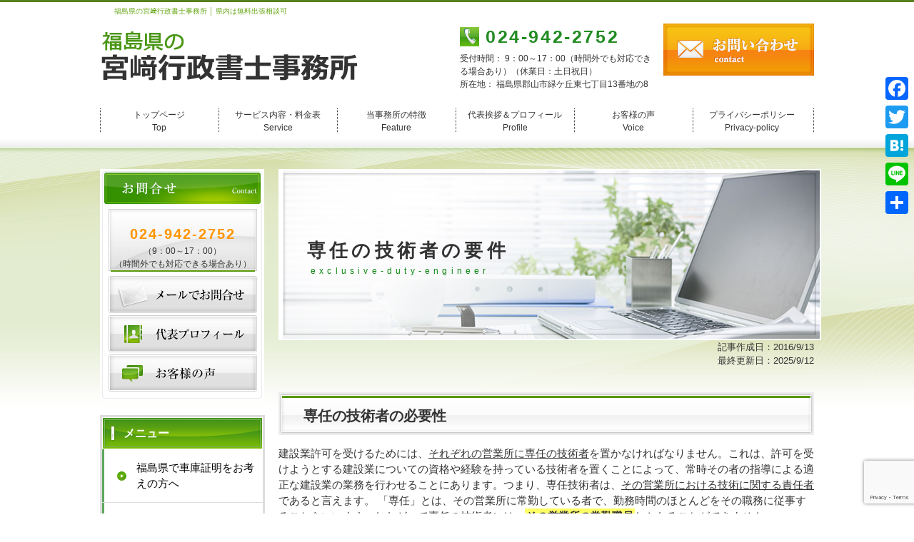

--- FILE ---
content_type: text/html; charset=UTF-8
request_url: https://fukushima-gyouseisyoshi.com/exclusive-duty-engineer/
body_size: 14255
content:
<!DOCTYPE html PUBLIC "-//W3C//DTD XHTML 1.0 Transitional//EN" "https://www.w3.org/TR/xhtml1/DTD/xhtml1-transitional.dtd">
<html xmlns="https://www.w3.org/1999/xhtml" dir="ltr" lang="ja" prefix="og: https://ogp.me/ns#">

<head profile="https://gmpg.org/xfn/11">
<meta http-equiv="Content-Type" content="text/html; charset=UTF-8" />
<meta http-equiv="content-style-type" content="text/css" />
<meta http-equiv="content-script-type" content="text/javascript" />
<meta name="author" content="" />
<meta name="keyword" content="" />
<meta name="description" content="専任の技術者の要件 | 福島県の宮﨑行政書士事務所 - " />

<link rel="stylesheet" href="https://fukushima-gyouseisyoshi.com/wp-content/themes/samurai-green/style.css" type="text/css" media="screen" />
<link rel="alternate" type="application/atom+xml" title="福島県の宮﨑行政書士事務所 │ 県内は無料出張相談可 Atom Feed" href="https://fukushima-gyouseisyoshi.com/feed/atom/" />
<link rel="alternate" type="application/rss+xml" title="福島県の宮﨑行政書士事務所 │ 県内は無料出張相談可 RSS Feed" href="https://fukushima-gyouseisyoshi.com/feed/" />
<link rel="pingback" href="https://fukushima-gyouseisyoshi.com/xmlrpc.php" />
<script type="text/javascript" src="https://fukushima-gyouseisyoshi.com/wp-content/themes/samurai-green/scripts/rov.js"></script>

		<!-- All in One SEO 4.5.5 - aioseo.com -->
		<title>専任の技術者の要件 | 福島県の宮﨑行政書士事務所</title>
		<meta name="description" content="記事作成日：2016/9/13 最終更新日：2025/9/12 専任の技術者の必要性 建設業許可" />
		<meta name="robots" content="max-image-preview:large" />
		<link rel="canonical" href="https://fukushima-gyouseisyoshi.com/exclusive-duty-engineer/" />
		<meta name="generator" content="All in One SEO (AIOSEO) 4.5.5" />
		<meta property="og:locale" content="ja_JP" />
		<meta property="og:site_name" content="福島県の宮﨑行政書士事務所 │ 県内は無料出張相談可 |" />
		<meta property="og:type" content="article" />
		<meta property="og:title" content="専任の技術者の要件 | 福島県の宮﨑行政書士事務所" />
		<meta property="og:description" content="記事作成日：2016/9/13 最終更新日：2025/9/12 専任の技術者の必要性 建設業許可" />
		<meta property="og:url" content="https://fukushima-gyouseisyoshi.com/exclusive-duty-engineer/" />
		<meta property="article:published_time" content="2016-09-13T00:57:23+00:00" />
		<meta property="article:modified_time" content="2025-09-12T06:17:51+00:00" />
		<meta name="twitter:card" content="summary_large_image" />
		<meta name="twitter:title" content="専任の技術者の要件 | 福島県の宮﨑行政書士事務所" />
		<meta name="twitter:description" content="記事作成日：2016/9/13 最終更新日：2025/9/12 専任の技術者の必要性 建設業許可" />
		<script type="application/ld+json" class="aioseo-schema">
			{"@context":"https:\/\/schema.org","@graph":[{"@type":"BreadcrumbList","@id":"https:\/\/fukushima-gyouseisyoshi.com\/exclusive-duty-engineer\/#breadcrumblist","itemListElement":[{"@type":"ListItem","@id":"https:\/\/fukushima-gyouseisyoshi.com\/#listItem","position":1,"name":"\u5bb6","item":"https:\/\/fukushima-gyouseisyoshi.com\/","nextItem":"https:\/\/fukushima-gyouseisyoshi.com\/exclusive-duty-engineer\/#listItem"},{"@type":"ListItem","@id":"https:\/\/fukushima-gyouseisyoshi.com\/exclusive-duty-engineer\/#listItem","position":2,"name":"\u5c02\u4efb\u306e\u6280\u8853\u8005\u306e\u8981\u4ef6","previousItem":"https:\/\/fukushima-gyouseisyoshi.com\/#listItem"}]},{"@type":"Organization","@id":"https:\/\/fukushima-gyouseisyoshi.com\/#organization","name":"\u798f\u5cf6\u770c\u306e\u5bae\ufa11\u884c\u653f\u66f8\u58eb\u4e8b\u52d9\u6240 \u2502 \u770c\u5185\u306f\u7121\u6599\u51fa\u5f35\u76f8\u8ac7\u53ef","url":"https:\/\/fukushima-gyouseisyoshi.com\/"},{"@type":"WebPage","@id":"https:\/\/fukushima-gyouseisyoshi.com\/exclusive-duty-engineer\/#webpage","url":"https:\/\/fukushima-gyouseisyoshi.com\/exclusive-duty-engineer\/","name":"\u5c02\u4efb\u306e\u6280\u8853\u8005\u306e\u8981\u4ef6 | \u798f\u5cf6\u770c\u306e\u5bae\ufa11\u884c\u653f\u66f8\u58eb\u4e8b\u52d9\u6240","description":"\u8a18\u4e8b\u4f5c\u6210\u65e5\uff1a2016\/9\/13 \u6700\u7d42\u66f4\u65b0\u65e5\uff1a2025\/9\/12 \u5c02\u4efb\u306e\u6280\u8853\u8005\u306e\u5fc5\u8981\u6027 \u5efa\u8a2d\u696d\u8a31\u53ef","inLanguage":"ja","isPartOf":{"@id":"https:\/\/fukushima-gyouseisyoshi.com\/#website"},"breadcrumb":{"@id":"https:\/\/fukushima-gyouseisyoshi.com\/exclusive-duty-engineer\/#breadcrumblist"},"datePublished":"2016-09-13T09:57:23+09:00","dateModified":"2025-09-12T15:17:51+09:00"},{"@type":"WebSite","@id":"https:\/\/fukushima-gyouseisyoshi.com\/#website","url":"https:\/\/fukushima-gyouseisyoshi.com\/","name":"\u798f\u5cf6\u770c\u306e\u5bae\ufa11\u884c\u653f\u66f8\u58eb\u4e8b\u52d9\u6240 \u2502 \u770c\u5185\u306f\u7121\u6599\u51fa\u5f35\u76f8\u8ac7\u53ef","inLanguage":"ja","publisher":{"@id":"https:\/\/fukushima-gyouseisyoshi.com\/#organization"}}]}
		</script>
		<!-- All in One SEO -->

<link rel='dns-prefetch' href='//static.addtoany.com' />
<script type="text/javascript">
/* <![CDATA[ */
window._wpemojiSettings = {"baseUrl":"https:\/\/s.w.org\/images\/core\/emoji\/14.0.0\/72x72\/","ext":".png","svgUrl":"https:\/\/s.w.org\/images\/core\/emoji\/14.0.0\/svg\/","svgExt":".svg","source":{"concatemoji":"https:\/\/fukushima-gyouseisyoshi.com\/wp-includes\/js\/wp-emoji-release.min.js?ver=6.4.7"}};
/*! This file is auto-generated */
!function(i,n){var o,s,e;function c(e){try{var t={supportTests:e,timestamp:(new Date).valueOf()};sessionStorage.setItem(o,JSON.stringify(t))}catch(e){}}function p(e,t,n){e.clearRect(0,0,e.canvas.width,e.canvas.height),e.fillText(t,0,0);var t=new Uint32Array(e.getImageData(0,0,e.canvas.width,e.canvas.height).data),r=(e.clearRect(0,0,e.canvas.width,e.canvas.height),e.fillText(n,0,0),new Uint32Array(e.getImageData(0,0,e.canvas.width,e.canvas.height).data));return t.every(function(e,t){return e===r[t]})}function u(e,t,n){switch(t){case"flag":return n(e,"\ud83c\udff3\ufe0f\u200d\u26a7\ufe0f","\ud83c\udff3\ufe0f\u200b\u26a7\ufe0f")?!1:!n(e,"\ud83c\uddfa\ud83c\uddf3","\ud83c\uddfa\u200b\ud83c\uddf3")&&!n(e,"\ud83c\udff4\udb40\udc67\udb40\udc62\udb40\udc65\udb40\udc6e\udb40\udc67\udb40\udc7f","\ud83c\udff4\u200b\udb40\udc67\u200b\udb40\udc62\u200b\udb40\udc65\u200b\udb40\udc6e\u200b\udb40\udc67\u200b\udb40\udc7f");case"emoji":return!n(e,"\ud83e\udef1\ud83c\udffb\u200d\ud83e\udef2\ud83c\udfff","\ud83e\udef1\ud83c\udffb\u200b\ud83e\udef2\ud83c\udfff")}return!1}function f(e,t,n){var r="undefined"!=typeof WorkerGlobalScope&&self instanceof WorkerGlobalScope?new OffscreenCanvas(300,150):i.createElement("canvas"),a=r.getContext("2d",{willReadFrequently:!0}),o=(a.textBaseline="top",a.font="600 32px Arial",{});return e.forEach(function(e){o[e]=t(a,e,n)}),o}function t(e){var t=i.createElement("script");t.src=e,t.defer=!0,i.head.appendChild(t)}"undefined"!=typeof Promise&&(o="wpEmojiSettingsSupports",s=["flag","emoji"],n.supports={everything:!0,everythingExceptFlag:!0},e=new Promise(function(e){i.addEventListener("DOMContentLoaded",e,{once:!0})}),new Promise(function(t){var n=function(){try{var e=JSON.parse(sessionStorage.getItem(o));if("object"==typeof e&&"number"==typeof e.timestamp&&(new Date).valueOf()<e.timestamp+604800&&"object"==typeof e.supportTests)return e.supportTests}catch(e){}return null}();if(!n){if("undefined"!=typeof Worker&&"undefined"!=typeof OffscreenCanvas&&"undefined"!=typeof URL&&URL.createObjectURL&&"undefined"!=typeof Blob)try{var e="postMessage("+f.toString()+"("+[JSON.stringify(s),u.toString(),p.toString()].join(",")+"));",r=new Blob([e],{type:"text/javascript"}),a=new Worker(URL.createObjectURL(r),{name:"wpTestEmojiSupports"});return void(a.onmessage=function(e){c(n=e.data),a.terminate(),t(n)})}catch(e){}c(n=f(s,u,p))}t(n)}).then(function(e){for(var t in e)n.supports[t]=e[t],n.supports.everything=n.supports.everything&&n.supports[t],"flag"!==t&&(n.supports.everythingExceptFlag=n.supports.everythingExceptFlag&&n.supports[t]);n.supports.everythingExceptFlag=n.supports.everythingExceptFlag&&!n.supports.flag,n.DOMReady=!1,n.readyCallback=function(){n.DOMReady=!0}}).then(function(){return e}).then(function(){var e;n.supports.everything||(n.readyCallback(),(e=n.source||{}).concatemoji?t(e.concatemoji):e.wpemoji&&e.twemoji&&(t(e.twemoji),t(e.wpemoji)))}))}((window,document),window._wpemojiSettings);
/* ]]> */
</script>
<style id='wp-emoji-styles-inline-css' type='text/css'>

	img.wp-smiley, img.emoji {
		display: inline !important;
		border: none !important;
		box-shadow: none !important;
		height: 1em !important;
		width: 1em !important;
		margin: 0 0.07em !important;
		vertical-align: -0.1em !important;
		background: none !important;
		padding: 0 !important;
	}
</style>
<link rel='stylesheet' id='wp-block-library-css' href='https://fukushima-gyouseisyoshi.com/wp-includes/css/dist/block-library/style.min.css?ver=6.4.7' type='text/css' media='all' />
<style id='classic-theme-styles-inline-css' type='text/css'>
/*! This file is auto-generated */
.wp-block-button__link{color:#fff;background-color:#32373c;border-radius:9999px;box-shadow:none;text-decoration:none;padding:calc(.667em + 2px) calc(1.333em + 2px);font-size:1.125em}.wp-block-file__button{background:#32373c;color:#fff;text-decoration:none}
</style>
<style id='global-styles-inline-css' type='text/css'>
body{--wp--preset--color--black: #000000;--wp--preset--color--cyan-bluish-gray: #abb8c3;--wp--preset--color--white: #ffffff;--wp--preset--color--pale-pink: #f78da7;--wp--preset--color--vivid-red: #cf2e2e;--wp--preset--color--luminous-vivid-orange: #ff6900;--wp--preset--color--luminous-vivid-amber: #fcb900;--wp--preset--color--light-green-cyan: #7bdcb5;--wp--preset--color--vivid-green-cyan: #00d084;--wp--preset--color--pale-cyan-blue: #8ed1fc;--wp--preset--color--vivid-cyan-blue: #0693e3;--wp--preset--color--vivid-purple: #9b51e0;--wp--preset--gradient--vivid-cyan-blue-to-vivid-purple: linear-gradient(135deg,rgba(6,147,227,1) 0%,rgb(155,81,224) 100%);--wp--preset--gradient--light-green-cyan-to-vivid-green-cyan: linear-gradient(135deg,rgb(122,220,180) 0%,rgb(0,208,130) 100%);--wp--preset--gradient--luminous-vivid-amber-to-luminous-vivid-orange: linear-gradient(135deg,rgba(252,185,0,1) 0%,rgba(255,105,0,1) 100%);--wp--preset--gradient--luminous-vivid-orange-to-vivid-red: linear-gradient(135deg,rgba(255,105,0,1) 0%,rgb(207,46,46) 100%);--wp--preset--gradient--very-light-gray-to-cyan-bluish-gray: linear-gradient(135deg,rgb(238,238,238) 0%,rgb(169,184,195) 100%);--wp--preset--gradient--cool-to-warm-spectrum: linear-gradient(135deg,rgb(74,234,220) 0%,rgb(151,120,209) 20%,rgb(207,42,186) 40%,rgb(238,44,130) 60%,rgb(251,105,98) 80%,rgb(254,248,76) 100%);--wp--preset--gradient--blush-light-purple: linear-gradient(135deg,rgb(255,206,236) 0%,rgb(152,150,240) 100%);--wp--preset--gradient--blush-bordeaux: linear-gradient(135deg,rgb(254,205,165) 0%,rgb(254,45,45) 50%,rgb(107,0,62) 100%);--wp--preset--gradient--luminous-dusk: linear-gradient(135deg,rgb(255,203,112) 0%,rgb(199,81,192) 50%,rgb(65,88,208) 100%);--wp--preset--gradient--pale-ocean: linear-gradient(135deg,rgb(255,245,203) 0%,rgb(182,227,212) 50%,rgb(51,167,181) 100%);--wp--preset--gradient--electric-grass: linear-gradient(135deg,rgb(202,248,128) 0%,rgb(113,206,126) 100%);--wp--preset--gradient--midnight: linear-gradient(135deg,rgb(2,3,129) 0%,rgb(40,116,252) 100%);--wp--preset--font-size--small: 13px;--wp--preset--font-size--medium: 20px;--wp--preset--font-size--large: 36px;--wp--preset--font-size--x-large: 42px;--wp--preset--spacing--20: 0.44rem;--wp--preset--spacing--30: 0.67rem;--wp--preset--spacing--40: 1rem;--wp--preset--spacing--50: 1.5rem;--wp--preset--spacing--60: 2.25rem;--wp--preset--spacing--70: 3.38rem;--wp--preset--spacing--80: 5.06rem;--wp--preset--shadow--natural: 6px 6px 9px rgba(0, 0, 0, 0.2);--wp--preset--shadow--deep: 12px 12px 50px rgba(0, 0, 0, 0.4);--wp--preset--shadow--sharp: 6px 6px 0px rgba(0, 0, 0, 0.2);--wp--preset--shadow--outlined: 6px 6px 0px -3px rgba(255, 255, 255, 1), 6px 6px rgba(0, 0, 0, 1);--wp--preset--shadow--crisp: 6px 6px 0px rgba(0, 0, 0, 1);}:where(.is-layout-flex){gap: 0.5em;}:where(.is-layout-grid){gap: 0.5em;}body .is-layout-flow > .alignleft{float: left;margin-inline-start: 0;margin-inline-end: 2em;}body .is-layout-flow > .alignright{float: right;margin-inline-start: 2em;margin-inline-end: 0;}body .is-layout-flow > .aligncenter{margin-left: auto !important;margin-right: auto !important;}body .is-layout-constrained > .alignleft{float: left;margin-inline-start: 0;margin-inline-end: 2em;}body .is-layout-constrained > .alignright{float: right;margin-inline-start: 2em;margin-inline-end: 0;}body .is-layout-constrained > .aligncenter{margin-left: auto !important;margin-right: auto !important;}body .is-layout-constrained > :where(:not(.alignleft):not(.alignright):not(.alignfull)){max-width: var(--wp--style--global--content-size);margin-left: auto !important;margin-right: auto !important;}body .is-layout-constrained > .alignwide{max-width: var(--wp--style--global--wide-size);}body .is-layout-flex{display: flex;}body .is-layout-flex{flex-wrap: wrap;align-items: center;}body .is-layout-flex > *{margin: 0;}body .is-layout-grid{display: grid;}body .is-layout-grid > *{margin: 0;}:where(.wp-block-columns.is-layout-flex){gap: 2em;}:where(.wp-block-columns.is-layout-grid){gap: 2em;}:where(.wp-block-post-template.is-layout-flex){gap: 1.25em;}:where(.wp-block-post-template.is-layout-grid){gap: 1.25em;}.has-black-color{color: var(--wp--preset--color--black) !important;}.has-cyan-bluish-gray-color{color: var(--wp--preset--color--cyan-bluish-gray) !important;}.has-white-color{color: var(--wp--preset--color--white) !important;}.has-pale-pink-color{color: var(--wp--preset--color--pale-pink) !important;}.has-vivid-red-color{color: var(--wp--preset--color--vivid-red) !important;}.has-luminous-vivid-orange-color{color: var(--wp--preset--color--luminous-vivid-orange) !important;}.has-luminous-vivid-amber-color{color: var(--wp--preset--color--luminous-vivid-amber) !important;}.has-light-green-cyan-color{color: var(--wp--preset--color--light-green-cyan) !important;}.has-vivid-green-cyan-color{color: var(--wp--preset--color--vivid-green-cyan) !important;}.has-pale-cyan-blue-color{color: var(--wp--preset--color--pale-cyan-blue) !important;}.has-vivid-cyan-blue-color{color: var(--wp--preset--color--vivid-cyan-blue) !important;}.has-vivid-purple-color{color: var(--wp--preset--color--vivid-purple) !important;}.has-black-background-color{background-color: var(--wp--preset--color--black) !important;}.has-cyan-bluish-gray-background-color{background-color: var(--wp--preset--color--cyan-bluish-gray) !important;}.has-white-background-color{background-color: var(--wp--preset--color--white) !important;}.has-pale-pink-background-color{background-color: var(--wp--preset--color--pale-pink) !important;}.has-vivid-red-background-color{background-color: var(--wp--preset--color--vivid-red) !important;}.has-luminous-vivid-orange-background-color{background-color: var(--wp--preset--color--luminous-vivid-orange) !important;}.has-luminous-vivid-amber-background-color{background-color: var(--wp--preset--color--luminous-vivid-amber) !important;}.has-light-green-cyan-background-color{background-color: var(--wp--preset--color--light-green-cyan) !important;}.has-vivid-green-cyan-background-color{background-color: var(--wp--preset--color--vivid-green-cyan) !important;}.has-pale-cyan-blue-background-color{background-color: var(--wp--preset--color--pale-cyan-blue) !important;}.has-vivid-cyan-blue-background-color{background-color: var(--wp--preset--color--vivid-cyan-blue) !important;}.has-vivid-purple-background-color{background-color: var(--wp--preset--color--vivid-purple) !important;}.has-black-border-color{border-color: var(--wp--preset--color--black) !important;}.has-cyan-bluish-gray-border-color{border-color: var(--wp--preset--color--cyan-bluish-gray) !important;}.has-white-border-color{border-color: var(--wp--preset--color--white) !important;}.has-pale-pink-border-color{border-color: var(--wp--preset--color--pale-pink) !important;}.has-vivid-red-border-color{border-color: var(--wp--preset--color--vivid-red) !important;}.has-luminous-vivid-orange-border-color{border-color: var(--wp--preset--color--luminous-vivid-orange) !important;}.has-luminous-vivid-amber-border-color{border-color: var(--wp--preset--color--luminous-vivid-amber) !important;}.has-light-green-cyan-border-color{border-color: var(--wp--preset--color--light-green-cyan) !important;}.has-vivid-green-cyan-border-color{border-color: var(--wp--preset--color--vivid-green-cyan) !important;}.has-pale-cyan-blue-border-color{border-color: var(--wp--preset--color--pale-cyan-blue) !important;}.has-vivid-cyan-blue-border-color{border-color: var(--wp--preset--color--vivid-cyan-blue) !important;}.has-vivid-purple-border-color{border-color: var(--wp--preset--color--vivid-purple) !important;}.has-vivid-cyan-blue-to-vivid-purple-gradient-background{background: var(--wp--preset--gradient--vivid-cyan-blue-to-vivid-purple) !important;}.has-light-green-cyan-to-vivid-green-cyan-gradient-background{background: var(--wp--preset--gradient--light-green-cyan-to-vivid-green-cyan) !important;}.has-luminous-vivid-amber-to-luminous-vivid-orange-gradient-background{background: var(--wp--preset--gradient--luminous-vivid-amber-to-luminous-vivid-orange) !important;}.has-luminous-vivid-orange-to-vivid-red-gradient-background{background: var(--wp--preset--gradient--luminous-vivid-orange-to-vivid-red) !important;}.has-very-light-gray-to-cyan-bluish-gray-gradient-background{background: var(--wp--preset--gradient--very-light-gray-to-cyan-bluish-gray) !important;}.has-cool-to-warm-spectrum-gradient-background{background: var(--wp--preset--gradient--cool-to-warm-spectrum) !important;}.has-blush-light-purple-gradient-background{background: var(--wp--preset--gradient--blush-light-purple) !important;}.has-blush-bordeaux-gradient-background{background: var(--wp--preset--gradient--blush-bordeaux) !important;}.has-luminous-dusk-gradient-background{background: var(--wp--preset--gradient--luminous-dusk) !important;}.has-pale-ocean-gradient-background{background: var(--wp--preset--gradient--pale-ocean) !important;}.has-electric-grass-gradient-background{background: var(--wp--preset--gradient--electric-grass) !important;}.has-midnight-gradient-background{background: var(--wp--preset--gradient--midnight) !important;}.has-small-font-size{font-size: var(--wp--preset--font-size--small) !important;}.has-medium-font-size{font-size: var(--wp--preset--font-size--medium) !important;}.has-large-font-size{font-size: var(--wp--preset--font-size--large) !important;}.has-x-large-font-size{font-size: var(--wp--preset--font-size--x-large) !important;}
.wp-block-navigation a:where(:not(.wp-element-button)){color: inherit;}
:where(.wp-block-post-template.is-layout-flex){gap: 1.25em;}:where(.wp-block-post-template.is-layout-grid){gap: 1.25em;}
:where(.wp-block-columns.is-layout-flex){gap: 2em;}:where(.wp-block-columns.is-layout-grid){gap: 2em;}
.wp-block-pullquote{font-size: 1.5em;line-height: 1.6;}
</style>
<link rel='stylesheet' id='addtoany-css' href='https://fukushima-gyouseisyoshi.com/wp-content/plugins/add-to-any/addtoany.min.css?ver=1.16' type='text/css' media='all' />
<style id='addtoany-inline-css' type='text/css'>
@media screen and (max-width:980px){
.a2a_floating_style.a2a_vertical_style{display:none;}
}
@media screen and (min-width:981px){
.a2a_floating_style.a2a_default_style{display:none;}
}
</style>
<script type="text/javascript" id="addtoany-core-js-before">
/* <![CDATA[ */
window.a2a_config=window.a2a_config||{};a2a_config.callbacks=[];a2a_config.overlays=[];a2a_config.templates={};a2a_localize = {
	Share: "共有",
	Save: "ブックマーク",
	Subscribe: "購読",
	Email: "メール",
	Bookmark: "ブックマーク",
	ShowAll: "すべて表示する",
	ShowLess: "小さく表示する",
	FindServices: "サービスを探す",
	FindAnyServiceToAddTo: "追加するサービスを今すぐ探す",
	PoweredBy: "Powered by",
	ShareViaEmail: "メールでシェアする",
	SubscribeViaEmail: "メールで購読する",
	BookmarkInYourBrowser: "ブラウザにブックマーク",
	BookmarkInstructions: "このページをブックマークするには、 Ctrl+D または \u2318+D を押下。",
	AddToYourFavorites: "お気に入りに追加",
	SendFromWebOrProgram: "任意のメールアドレスまたはメールプログラムから送信",
	EmailProgram: "メールプログラム",
	More: "詳細&#8230;",
	ThanksForSharing: "共有ありがとうございます !",
	ThanksForFollowing: "フォローありがとうございます !"
};
/* ]]> */
</script>
<script type="text/javascript" async src="https://static.addtoany.com/menu/page.js" id="addtoany-core-js"></script>
<script type="text/javascript" src="https://fukushima-gyouseisyoshi.com/wp-includes/js/jquery/jquery.min.js?ver=3.7.1" id="jquery-core-js"></script>
<script type="text/javascript" src="https://fukushima-gyouseisyoshi.com/wp-includes/js/jquery/jquery-migrate.min.js?ver=3.4.1" id="jquery-migrate-js"></script>
<script type="text/javascript" async src="https://fukushima-gyouseisyoshi.com/wp-content/plugins/add-to-any/addtoany.min.js?ver=1.1" id="addtoany-jquery-js"></script>
<link rel="https://api.w.org/" href="https://fukushima-gyouseisyoshi.com/wp-json/" /><link rel="alternate" type="application/json" href="https://fukushima-gyouseisyoshi.com/wp-json/wp/v2/pages/1898" /><link rel="EditURI" type="application/rsd+xml" title="RSD" href="https://fukushima-gyouseisyoshi.com/xmlrpc.php?rsd" />
<meta name="generator" content="WordPress 6.4.7" />
<link rel='shortlink' href='https://fukushima-gyouseisyoshi.com/?p=1898' />
<link rel="alternate" type="application/json+oembed" href="https://fukushima-gyouseisyoshi.com/wp-json/oembed/1.0/embed?url=https%3A%2F%2Ffukushima-gyouseisyoshi.com%2Fexclusive-duty-engineer%2F" />
<link rel="alternate" type="text/xml+oembed" href="https://fukushima-gyouseisyoshi.com/wp-json/oembed/1.0/embed?url=https%3A%2F%2Ffukushima-gyouseisyoshi.com%2Fexclusive-duty-engineer%2F&#038;format=xml" />

<!-- ★グローバルメニューに特定の固定ページを表示ここから★ -->
<script>
  (function(i,s,o,g,r,a,m){i['GoogleAnalyticsObject']=r;i[r]=i[r]||function(){
  (i[r].q=i[r].q||[]).push(arguments)},i[r].l=1*new Date();a=s.createElement(o),
  m=s.getElementsByTagName(o)[0];a.async=1;a.src=g;m.parentNode.insertBefore(a,m)
  })(window,document,'script','//www.google-analytics.com/analytics.js','ga');

  ga('create', 'UA-62290296-1', 'auto');
  ga('send', 'pageview');

</script>

<!-- Google tag (gtag.js) -->
<script async src="https://www.googletagmanager.com/gtag/js?id=G-8JGFMVDTEG"></script>
<script>
  window.dataLayer = window.dataLayer || [];
  function gtag(){dataLayer.push(arguments);}
  gtag('js', new Date());

  gtag('config', 'G-8JGFMVDTEG');
</script>
<!-- ★グローバルメニューに特定の固定ページを表示ここまで★ -->

</head>
<body onload="rollovers( '_df' , '_ov' );">
<div id="page">
	<div id="headerDesc">
		<div id="headerDescArea">
			<h1>福島県の宮﨑行政書士事務所 │ 県内は無料出張相談可</h1>
			<h2></h2>
			<!-- / #headerDescArea --></div>
		<!-- / #headerDesc --></div>
	<div id="header" class="clearfix">
		<div id="logo"><a href="/"><img src="https://fukushima-gyouseisyoshi.com/wp-content/uploads/2015/04/title-logo.png" alt="ロゴ" /></a></div>
		<div id="headerContact"><a href="/contact/"><img src="https://fukushima-gyouseisyoshi.com/wp-content/themes/samurai-green/images/header_contact.png" alt="お問合せ" /></a></div>

<!-- ★グローバルメニューに特定の固定ページを表示ここから★ -->
<div id="headerTel">
<p class="tel"><span style="font-size: 25px;"><span style="color: #228b22;">024-942-2752</span></span></p>
<dl class="clearfix">
<dt>受付時間： 9：00～17：00（時間外でも対応できる場合あり）（休業日：土日祝日）</dt>
<dt>所在地： 福島県郡山市緑ケ丘東七丁目13番地の8</dt>
<p>&nbsp;</p>
</dl>
</div>
</div>
<div id="navi">
<ul class="clearfix">
	<li><a href="/">トップページ<br />
Top</a></li>
	<li><a href="/service/">サービス内容・料金表<br />
Service</a></li>
	<li><a href="/feature/">当事務所の特徴<br />
Feature</a></li>
	<li><a href="/profile/">代表挨拶＆プロフィール<br />
Profile</a></li>
	<li><a href="/voice/">お客様の声<br />
Voice</a></li>
	<li><a href="/privacy-policy/">プライバシーポリシー<br />
Privacy-policy</a></li>
</ul>
</div><!-- ★グローバルメニューに特定の固定ページを表示ここまで★ -->




	<div id="wrapper">
		<div id="contents" class="clearfix">
	<div id="main">
								<div id="main_bg">専任の技術者の要件<span>exclusive-duty-engineer</span></div>
				<!--<div id="date">2016-09-13</div>-->
				<div align="right"><span style="font-size: 13px;">記事作成日：2016/9/13</span></div>
<div align="right"><span style="font-size: 13px;">最終更新日：2025/9/12</span></div>
<p>&nbsp;</p>
<h2>専任の技術者の必要性</h2>
<p>建設業許可を受けるためには、<u>それぞれの営業所に専任の技術者</u>を置かなければなりません。これは、許可を受けようとする建設業についての資格や経験を持っている技術者を置くことによって、常時その者の指導による適正な建設業の業務を行わせることにあります。つまり、専任技術者は、<u>その営業所における技術に関する責任者</u>であると言えます。 「専任」とは、その営業所に常勤している者で、勤務時間のほとんどをその職務に従事することをいいます。したがって専任の技術者には、<span style="padding: 2px; background-color: #ffff66;"><b>その営業所の常勤職員</b></span>しかなることができません。</p>
<p>&nbsp;</p>
<div align="right">＞＞<a href="https://fukushima-gyouseisyoshi.com/construction-industry-permission/">建設業許可をお考えの方はこちら</a></div>
<p>&nbsp;</p>
<h2>専任の技術者になるための要件</h2>
<p>　専任の技術者となるためには、常勤性の他に以下のいずれかの要件を満たす必要があります。</p>
<div class="nmlbox graybg">【一般建設業】</p>
<p>許可を受けようとする建設業に係る建設工事について、一定期間以上の実務経験を有する者<br />
　（ア）高校の指定学科を卒業後5年以上の実務経験、<br />
　　　　大学又は高専の指定学科を卒業後3年以上の実務経験<br />
　（イ）10年以上の実務経験 　（ウ）一定の資格を有する者など</p>
</div>
<p>&nbsp;</p>
<div class="nmlbox graybg">【特定建設業】<br />
　（ア）一定の国家資格等を有する者 　（イ）一般建設業の専任技術者の要件を満たし、かつ、元請として請負金額が4,500万円以上の工事 　　　　について2年以上の総合的指導監督をした実務経験を有する者（指定建設業は除く） 　（ウ）国土交通大臣が上記と同等以上の能力と認めた者</div>
<p>&nbsp;</p>
<p>※「実務経験」とは、建設工事に関する技術上の経験をいいますが、単なる雑務や事務の経験は含まれません。<br />
※上記要件を満たせば、その営業所における複数業種の専任技術者になることができます。<br />
※同一営業所であれば、「経営業務の管理責任者」と「専任技術者」を兼任できます。<br />
※「指定建設業」とは、土木工事業、建築工事業、電気工事業、管工事業、鋼構造物工事業、舗装工事業、造園工事業のことをいいます。<br />
※「国家資格等」については、国土交通省のホームページをご確認ください。<br />
※「指定学科」については、以下の表をご覧ください。</p>
<div class="tbl_hyou">
<div class="ls_shadow">
<div class="ls_tblbox_s">
<table class="hyou_01" width="640">
<tbody>
<tr>
<td class="hyou_a">許可を受けようとする建設業</td>
<td class="hyou_a">学科</td>
</tr>
<tr>
<td class="hyou_a">土木工事、舗装工事</td>
<td class="hyou_b">土木工学、都市工学、衛生工学、交通工学</td>
</tr>
<tr>
<td class="hyou_a">建築工事、大工工事、ガラス工事、<br />
内装仕上工事</td>
<td class="hyou_b">建築学、都市工学</td>
</tr>
<tr>
<td class="hyou_a">左官工事、とび・土工工事、石工事、<br />
屋根工事、タイル・れんが・<br />
ブロック工事、塗装工事、解体工事</td>
<td class="hyou_b">土木工学、建築学</td>
</tr>
<tr>
<td class="hyou_a">電気工事、電気通信工事</td>
<td class="hyou_b">電気工学、電気通信工学</td>
</tr>
<tr>
<td class="hyou_a">管工事、水道施設工事、清掃施設工事</td>
<td class="hyou_b">土木工学、建築学、機械工学、都市工学、衛生工学</td>
</tr>
<tr>
<td class="hyou_a">鋼構造物工事、鉄筋工事</td>
<td class="hyou_b">土木工学、建築学、機械工学</td>
</tr>
<tr>
<td class="hyou_a">しゅんせつ工事</td>
<td class="hyou_b">土木工学、機械工学</td>
</tr>
<tr>
<td class="hyou_a">板金工事</td>
<td class="hyou_b">建築学、機械工学</td>
</tr>
<tr>
<td class="hyou_a">防水工事</td>
<td class="hyou_b">土木工学、建築学</td>
</tr>
<tr>
<td class="hyou_a">機械器具設置工事、消防施設工事</td>
<td class="hyou_b">建築学、機械工学、電気工学</td>
</tr>
<tr>
<td class="hyou_a">熱絶縁工事</td>
<td class="hyou_b">土木工学、建築学、機械工学</td>
</tr>
<tr>
<td class="hyou_a">造園工事</td>
<td class="hyou_b">土木工学、建築学、都市工学、林学</td>
</tr>
<tr>
<td class="hyou_a">さく井工事</td>
<td class="hyou_b">土木工学、鉱山学、機械工学、衛生工学</td>
</tr>
<tr>
<td class="hyou_a">建具工事</td>
<td class="hyou_b">建築学、機械工学</td>
</tr>
</tbody>
</table>
</div>
</div>
</div>
<p><!--tbl_hyou--><br />
※「土木工学」には、農林土木、鉱山土木、森林土木、砂防、治山、緑地、造園に関する学科を含みます。</p>
<div align="right">＞＞<a href="https://fukushima-gyouseisyoshi.com/management-representative/">経営業務の管理責任者の要件はこちら</a></div>
<p>&nbsp;</p>
<div align="right">＞＞<a href="https://fukushima-gyouseisyoshi.com/other-requirements/">その他の要件はこちら</a></div>
<p>&nbsp;</p>
<h2>お問い合わせ</h2>
<p>福島県で建設業許可をお考えであれば、お気軽にお問い合わせください。<br />
初回無料相談を行っております。</p>
<p><b><span style="color: #ff0000;"><span style="font-size: 32px;">024-942-2752</span></span></b></p>
<p>【対応時間】　9：00～17：00（時間外はメールをご利用ください）<br />
【休　　日】　土日祝日</p>
<p>&nbsp;</p>
<p><a class="link-button" href="https://fukushima-gyouseisyoshi.com/contact/">メールでのお問い合わせ・ご相談はこちら</a></p>
				<!--
				<div id="date">カテゴリー: 　</div>

				<div id="next">
				←「<a href="https://fukushima-gyouseisyoshi.com/management-representative/" rel="prev">経営業務の管理責任者の要件</a>」前の記事へ　				　次の記事へ「<a href="https://fukushima-gyouseisyoshi.com/other-requirements/" rel="next">管理責任者・専任技術者以外の要件</a>」→				</div>
					

				<p>
				トラックバックURL
				<input type="text" value="https://fukushima-gyouseisyoshi.com/exclusive-duty-engineer/trackback/">
				</p>
								-->


	</div>
	<!-- / メイン -->

	<div id="sub">


<!-- ★サイドメニュー最上部に特定の固定ページを表示ここから★ -->
<div id="sideContant">
<div class="inner">
<div class="inner02">
<div class="title">お問い合わせ</div>
<div class="sideTel">
<div class="tel">024-942-2752</div>
<div class="detail">（9：00～17：00）<br>（時間外でも対応できる場合あり）</div>
</div>
<div class="sideBtn mails"><a href="/contact/">お問い合わせ</a></div>
<div class="sideBtn pros"><a href="/profile/">代表プロフィール</a></div>
<div class="sideBtn vois"><a href="/voice/">お客様の声</a></div>
</div>
</div>
</div><!-- ★サイドメニュー最上部に特定の固定ページを表示ここまで★ -->


<div class="boxS"><div id="pages-2" class="widget widget_pages"><h3>メニュー</h3>
			<ul>
				<li class="page_item page-item-124"><a href="https://fukushima-gyouseisyoshi.com/depot-proof/">福島県で車庫証明をお考えの方へ</a></li>
<li class="page_item page-item-1557"><a href="https://fukushima-gyouseisyoshi.com/required-documents-of-the-garage-proof/">車庫証明の申請に必要な書類</a></li>
<li class="page_item page-item-1608"><a href="https://fukushima-gyouseisyoshi.com/point-of-the-garage-proof/">車庫証明の書類作成のポイント</a></li>
<li class="page_item page-item-1524"><a href="https://fukushima-gyouseisyoshi.com/moving-and-garage-proof/">車の引っ越し手続きと車庫証明</a></li>
<li class="page_item page-item-1034"><a href="https://fukushima-gyouseisyoshi.com/police-jurisdiction/">車庫証明　福島県警察署の管轄</a></li>
<li class="page_item page-item-1274"><a href="https://fukushima-gyouseisyoshi.com/garage-proof-free-area/">福島県の車庫証明が不要な地域</a></li>
<li class="page_item page-item-762"><a href="https://fukushima-gyouseisyoshi.com/depot-proof-written-application/">車庫証明　申請書の書き方</a></li>
<li class="page_item page-item-812"><a href="https://fukushima-gyouseisyoshi.com/depot-proof-notification-note/">車庫証明　届出書の書き方</a></li>
<li class="page_item page-item-738"><a href="https://fukushima-gyouseisyoshi.com/layout-drawing/">車庫証明　所在図・配置図の書き方</a></li>
<li class="page_item page-item-786"><a href="https://fukushima-gyouseisyoshi.com/acknowledgment-note-and-use-consent-certificate/">車庫証明　自認書・使用承諾証明書の書き方</a></li>
<li class="page_item page-item-1952"><a href="https://fukushima-gyouseisyoshi.com/exclusive-style/">行政書士専用書式について</a></li>
<li class="page_item page-item-1129"><a href="https://fukushima-gyouseisyoshi.com/cancellation-of-the-garage-proof/">車庫証明の取り消し</a></li>
<li class="page_item page-item-1636"><a href="https://fukushima-gyouseisyoshi.com/temporary-plate-number/">仮ナンバーと車検</a></li>
<li class="page_item page-item-429"><a href="https://fukushima-gyouseisyoshi.com/change-of-name/">福島県で車の名義変更をお考えの方へ</a></li>
<li class="page_item page-item-2429"><a href="https://fukushima-gyouseisyoshi.com/automobile-acquisition-tax/">名義変更と自動車取得税</a></li>
<li class="page_item page-item-968"><a href="https://fukushima-gyouseisyoshi.com/change-of-name-for-the-motorcycle/">福島県で軽二輪の名義変更をお考えの方へ</a></li>
<li class="page_item page-item-2439"><a href="https://fukushima-gyouseisyoshi.com/name-change-by-inheritance/">車の所有者死亡による名義変更をお考えの方へ</a></li>
<li class="page_item page-item-501"><a href="https://fukushima-gyouseisyoshi.com/certification-of-contents/">内容証明をお考えの方へ</a></li>
<li class="page_item page-item-632"><a href="https://fukushima-gyouseisyoshi.com/correspondence/">内容証明郵便が届いたときの対処法</a></li>
<li class="page_item page-item-559"><a href="https://fukushima-gyouseisyoshi.com/cooling-off/">クーリング・オフにおける内容証明の必要性</a></li>
<li class="page_item page-item-858"><a href="https://fukushima-gyouseisyoshi.com/consumer-contract-law/">内容証明と消費者契約法</a></li>
<li class="page_item page-item-692"><a href="https://fukushima-gyouseisyoshi.com/payment-in-lieu-of-notice/">解雇予告手当の請求は内容証明で</a></li>
<li class="page_item page-item-720"><a href="https://fukushima-gyouseisyoshi.com/trial-period/">試用期間と解雇予告手当</a></li>
<li class="page_item page-item-1345"><a href="https://fukushima-gyouseisyoshi.com/inheritance-abandonment-and-certification-of-contents/">相続放棄と内容証明</a></li>
<li class="page_item page-item-670"><a href="https://fukushima-gyouseisyoshi.com/contents-prove-in-inheritance/">相続における内容証明の重要性</a></li>
<li class="page_item page-item-894"><a href="https://fukushima-gyouseisyoshi.com/succession-and-will/">知っておくべき相続と遺言の基礎</a></li>
<li class="page_item page-item-949"><a href="https://fukushima-gyouseisyoshi.com/will-and-certification/">遺言と検認</a></li>
<li class="page_item page-item-964"><a href="https://fukushima-gyouseisyoshi.com/point-of-will-making/">遺言書作成のポイント</a></li>
<li class="page_item page-item-1433"><a href="https://fukushima-gyouseisyoshi.com/special-relationship-person/">特別縁故者と相続</a></li>
<li class="page_item page-item-2527"><a href="https://fukushima-gyouseisyoshi.com/the-distributive-share/">遺留分と遺留分減殺請求</a></li>
<li class="page_item page-item-2581"><a href="https://fukushima-gyouseisyoshi.com/inheritance-abandonment-and-suicide-inheritance/">相続放棄と代襲相続</a></li>
<li class="page_item page-item-3276"><a href="https://fukushima-gyouseisyoshi.com/statutory-inheritance-information-certification-system/">法定相続情報証明制度をお考えの方へ</a></li>
<li class="page_item page-item-3459"><a href="https://fukushima-gyouseisyoshi.com/legal-inheritance-information-diagram/">法定相続情報一覧図について</a></li>
<li class="page_item page-item-1511"><a href="https://fukushima-gyouseisyoshi.com/living-will/">尊厳死宣言公正証書をお考えの方へ</a></li>
<li class="page_item page-item-1308"><a href="https://fukushima-gyouseisyoshi.com/construction-industry-permission/">福島県で建設業許可をお考えの方へ</a></li>
<li class="page_item page-item-1828"><a href="https://fukushima-gyouseisyoshi.com/kind-of-construction-industry/">建設業許可の種類と区分</a></li>
<li class="page_item page-item-1856"><a href="https://fukushima-gyouseisyoshi.com/classification-of-the-application/">建設業許可の申請分類</a></li>
<li class="page_item page-item-1881"><a href="https://fukushima-gyouseisyoshi.com/management-representative/">経営業務の管理責任者の要件</a></li>
<li class="page_item page-item-1898 current_page_item"><a href="https://fukushima-gyouseisyoshi.com/exclusive-duty-engineer/" aria-current="page">専任の技術者の要件</a></li>
<li class="page_item page-item-1933"><a href="https://fukushima-gyouseisyoshi.com/other-requirements/">管理責任者・専任技術者以外の要件</a></li>
<li class="page_item page-item-2245"><a href="https://fukushima-gyouseisyoshi.com/management-representative-confirmation-documents/">経営業務の管理責任者を確認する書類</a></li>
<li class="page_item page-item-1987"><a href="https://fukushima-gyouseisyoshi.com/update/">建設業許可の更新</a></li>
<li class="page_item page-item-2047"><a href="https://fukushima-gyouseisyoshi.com/fiscal-year-end-report/">建設業許可の事業年度終了届出</a></li>
<li class="page_item page-item-2006"><a href="https://fukushima-gyouseisyoshi.com/change-report/">建設業許可を受けた後の変更届出</a></li>
<li class="page_item page-item-1403"><a href="https://fukushima-gyouseisyoshi.com/dismantling-industry/">解体工事業について</a></li>
<li class="page_item page-item-1768"><a href="https://fukushima-gyouseisyoshi.com/technician-requirements/">解体工事業の技術者要件について</a></li>
<li class="page_item page-item-1469"><a href="https://fukushima-gyouseisyoshi.com/registration-of-the-dismantling-construction-work/">解体工事業の登録をお考えの方へ</a></li>
<li class="page_item page-item-4804"><a href="https://fukushima-gyouseisyoshi.com/ordinance-on-the-proper-storage-of-foodstuffs-outside/">福島県特定再生資源物の屋外保管の適正化に関する条例の手続きをお考えの方へ</a></li>
<li class="page_item page-item-1084"><a href="https://fukushima-gyouseisyoshi.com/agricultural-land-law/">農地法に関する手続きをお考えの方へ</a></li>
<li class="page_item page-item-1114"><a href="https://fukushima-gyouseisyoshi.com/agricultural-land-law-and-the-inheritance/">農地を相続したときの手続き</a></li>
<li class="page_item page-item-1149"><a href="https://fukushima-gyouseisyoshi.com/farmland-and-meadow-rangeland/">農地と採草放牧地</a></li>
<li class="page_item page-item-1159"><a href="https://fukushima-gyouseisyoshi.com/diversion-farmland/">福島県で農地転用をお考えの方へ</a></li>
<li class="page_item page-item-1182"><a href="https://fukushima-gyouseisyoshi.com/not-applicable-proof-of-the-agricultural-land-law/">農地法の適用外証明</a></li>
<li class="page_item page-item-1198"><a href="https://fukushima-gyouseisyoshi.com/agriculture-promotion-area-change/">福島県で農振除外をお考えの方へ</a></li>
<li class="page_item page-item-4860"><a href="https://fukushima-gyouseisyoshi.com/non-store-based-special-sex-entertainment-business/">福島県で無店舗型性風俗特殊営業の届出をお考えの方へ</a></li>
<li class="page_item page-item-306"><a href="https://fukushima-gyouseisyoshi.com/flow/">サービスの流れ</a></li>
<li class="page_item page-item-107"><a href="https://fukushima-gyouseisyoshi.com/contact/">お問い合わせ</a></li>
<li class="page_item page-item-98"><a href="https://fukushima-gyouseisyoshi.com/service/">サービス内容・料金表</a></li>
<li class="page_item page-item-100"><a href="https://fukushima-gyouseisyoshi.com/feature/">当事務所の特徴</a></li>
<li class="page_item page-item-102"><a href="https://fukushima-gyouseisyoshi.com/profile/">代表挨拶＆プロフィール</a></li>
<li class="page_item page-item-105"><a href="https://fukushima-gyouseisyoshi.com/about-us/">事務所概要</a></li>
<li class="page_item page-item-412"><a href="https://fukushima-gyouseisyoshi.com/map/">事務所地図・アクセス</a></li>
<li class="page_item page-item-467"><a href="https://fukushima-gyouseisyoshi.com/question/">よくあるご質問</a></li>
<li class="page_item page-item-602"><a href="https://fukushima-gyouseisyoshi.com/link/">リンク集</a></li>
<li class="page_item page-item-1055"><a href="https://fukushima-gyouseisyoshi.com/voice/">お客様の声</a></li>
<li class="page_item page-item-1006"><a href="https://fukushima-gyouseisyoshi.com/privacy-policy/">プライバシーポリシー</a></li>
<li class="page_item page-item-1249"><a href="https://fukushima-gyouseisyoshi.com/specified-commercial-transactions-law/">特定商取引に関する表示</a></li>
			</ul>

			</div></div>

<!-- ★サイドメニュー最下部に特定の固定ページを表示ここから★ -->
<div class="sideBox">
<h3>行政書士宮﨑法務事務所</h3>
<div class="sideInfo">所在：福島県郡山市緑ケ丘東七丁目13番地の8<br />
電話：<span style="color: #ff9900;"><b><span style="font-size: 18px;">024-942-2752</span></b></span></div>
</div><!-- ★サイドメニュー最下部に特定の固定ページを表示ここまで★ -->


</div>
<!-- / #sub --></div>

<!-- / #contents --></div>






	<div id="pageTop">
		<div class="inner"><a href="#header"><img src="https://fukushima-gyouseisyoshi.com/wp-content/themes/samurai-green/images/footer_pagetop_btn.png" width="172" height="37" alt="ページトップへ" /></a></div>
	</div>
	<div id="footer">
		<div class="inner">
			<div class="content clearfix">
				<div class="logo"><a href="/"><img src="https://fukushima-gyouseisyoshi.com/wp-content/uploads/2015/04/title-logo.png" /></a></div>
				<div class="contact"><a href="/contact/"><img src="https://fukushima-gyouseisyoshi.com/wp-content/themes/samurai-green/images/footer_contact.png" width="169" height="42" alt="お問い合わせ" /></a></div>
<!-- ★フッターメニューの固定ページを表示ここから★ -->
<p>&nbsp;</p>
<div class="detail">
<ul>
	<li>営業時間：9：00～17：00（時間外でも対応できる場合あり）（休業日：土日祝日）</li>
	<li>電話番号：024-942-2752</li>
	<li>所在地：〒963-0702　福島県郡山市緑ケ丘東七丁目１３番地の８</li>
	<li>アクセス：ＪＲ郡山駅より美術館経由東部ニュータウン行きバス　緑ヶ丘中学校<br />
バス停より徒歩５分</li>
</ul>
</div>
</div>
<div class="map"><iframe style="border: 0;" src="https://www.google.com/maps/embed?pb=!1m18!1m12!1m3!1d3170.0705882734687!2d140.43616129999998!3d37.3881629!2m3!1f0!2f0!3f0!3m2!1i1024!2i768!4f13.1!3m3!1m2!1s0x6020696477795d99%3A0x653b998475accb84!2z44CSOTYzLTA3MDIg56aP5bO255yM6YOh5bGx5biC57eR44Kx5LiY5p2x77yX5LiB55uu77yR77yT4oiS77yY!5e0!3m2!1sja!2sjp!4v1429199589254" width="450" height="250" frameborder="0"></iframe></div>

</div>
<ul class="nav">
	<li><a href="/">トップページ</a></li>
	<li><a href="/service/">サービス内容</a></li>
	<li><a href="/feature/">当事務所の特徴</a></li>
	<li><a href="/profile/">代表プロフィール</a></li>
	<li><a href="/about-us/">事務所概要</a></li>
	<li class="end"><a href="/contact/">お問い合わせ</a></li>
</ul><!-- ★フッターメニューの固定ページを表示ここまで★ -->
		<div class="copyright">Copyright &copy; <a href="/">福島県の宮﨑行政書士事務所 │ 県内は無料出張相談可</a> All Rights Reserved.</div>
	</div>
</div>
<div class="a2a_kit a2a_kit_size_32 a2a_floating_style a2a_vertical_style" style="right:0px;top:100px;background-color:transparent"><a class="a2a_button_facebook" href="https://www.addtoany.com/add_to/facebook?linkurl=https%3A%2F%2Ffukushima-gyouseisyoshi.com%2Fexclusive-duty-engineer%2F&amp;linkname=%E5%B0%82%E4%BB%BB%E3%81%AE%E6%8A%80%E8%A1%93%E8%80%85%E3%81%AE%E8%A6%81%E4%BB%B6%20%7C%20%E7%A6%8F%E5%B3%B6%E7%9C%8C%E3%81%AE%E5%AE%AE%EF%A8%91%E8%A1%8C%E6%94%BF%E6%9B%B8%E5%A3%AB%E4%BA%8B%E5%8B%99%E6%89%80" title="Facebook" rel="nofollow noopener" target="_blank"></a><a class="a2a_button_twitter" href="https://www.addtoany.com/add_to/twitter?linkurl=https%3A%2F%2Ffukushima-gyouseisyoshi.com%2Fexclusive-duty-engineer%2F&amp;linkname=%E5%B0%82%E4%BB%BB%E3%81%AE%E6%8A%80%E8%A1%93%E8%80%85%E3%81%AE%E8%A6%81%E4%BB%B6%20%7C%20%E7%A6%8F%E5%B3%B6%E7%9C%8C%E3%81%AE%E5%AE%AE%EF%A8%91%E8%A1%8C%E6%94%BF%E6%9B%B8%E5%A3%AB%E4%BA%8B%E5%8B%99%E6%89%80" title="Twitter" rel="nofollow noopener" target="_blank"></a><a class="a2a_button_hatena" href="https://www.addtoany.com/add_to/hatena?linkurl=https%3A%2F%2Ffukushima-gyouseisyoshi.com%2Fexclusive-duty-engineer%2F&amp;linkname=%E5%B0%82%E4%BB%BB%E3%81%AE%E6%8A%80%E8%A1%93%E8%80%85%E3%81%AE%E8%A6%81%E4%BB%B6%20%7C%20%E7%A6%8F%E5%B3%B6%E7%9C%8C%E3%81%AE%E5%AE%AE%EF%A8%91%E8%A1%8C%E6%94%BF%E6%9B%B8%E5%A3%AB%E4%BA%8B%E5%8B%99%E6%89%80" title="Hatena" rel="nofollow noopener" target="_blank"></a><a class="a2a_button_line" href="https://www.addtoany.com/add_to/line?linkurl=https%3A%2F%2Ffukushima-gyouseisyoshi.com%2Fexclusive-duty-engineer%2F&amp;linkname=%E5%B0%82%E4%BB%BB%E3%81%AE%E6%8A%80%E8%A1%93%E8%80%85%E3%81%AE%E8%A6%81%E4%BB%B6%20%7C%20%E7%A6%8F%E5%B3%B6%E7%9C%8C%E3%81%AE%E5%AE%AE%EF%A8%91%E8%A1%8C%E6%94%BF%E6%9B%B8%E5%A3%AB%E4%BA%8B%E5%8B%99%E6%89%80" title="Line" rel="nofollow noopener" target="_blank"></a><a class="a2a_dd addtoany_share_save addtoany_share" href="https://www.addtoany.com/share"></a></div><div class="a2a_kit a2a_kit_size_28 a2a_floating_style a2a_default_style" style="bottom:120px;left:0px;background-color:transparent"><a class="a2a_button_facebook" href="https://www.addtoany.com/add_to/facebook?linkurl=https%3A%2F%2Ffukushima-gyouseisyoshi.com%2Fexclusive-duty-engineer%2F&amp;linkname=%E5%B0%82%E4%BB%BB%E3%81%AE%E6%8A%80%E8%A1%93%E8%80%85%E3%81%AE%E8%A6%81%E4%BB%B6%20%7C%20%E7%A6%8F%E5%B3%B6%E7%9C%8C%E3%81%AE%E5%AE%AE%EF%A8%91%E8%A1%8C%E6%94%BF%E6%9B%B8%E5%A3%AB%E4%BA%8B%E5%8B%99%E6%89%80" title="Facebook" rel="nofollow noopener" target="_blank"></a><a class="a2a_button_twitter" href="https://www.addtoany.com/add_to/twitter?linkurl=https%3A%2F%2Ffukushima-gyouseisyoshi.com%2Fexclusive-duty-engineer%2F&amp;linkname=%E5%B0%82%E4%BB%BB%E3%81%AE%E6%8A%80%E8%A1%93%E8%80%85%E3%81%AE%E8%A6%81%E4%BB%B6%20%7C%20%E7%A6%8F%E5%B3%B6%E7%9C%8C%E3%81%AE%E5%AE%AE%EF%A8%91%E8%A1%8C%E6%94%BF%E6%9B%B8%E5%A3%AB%E4%BA%8B%E5%8B%99%E6%89%80" title="Twitter" rel="nofollow noopener" target="_blank"></a><a class="a2a_button_hatena" href="https://www.addtoany.com/add_to/hatena?linkurl=https%3A%2F%2Ffukushima-gyouseisyoshi.com%2Fexclusive-duty-engineer%2F&amp;linkname=%E5%B0%82%E4%BB%BB%E3%81%AE%E6%8A%80%E8%A1%93%E8%80%85%E3%81%AE%E8%A6%81%E4%BB%B6%20%7C%20%E7%A6%8F%E5%B3%B6%E7%9C%8C%E3%81%AE%E5%AE%AE%EF%A8%91%E8%A1%8C%E6%94%BF%E6%9B%B8%E5%A3%AB%E4%BA%8B%E5%8B%99%E6%89%80" title="Hatena" rel="nofollow noopener" target="_blank"></a><a class="a2a_button_line" href="https://www.addtoany.com/add_to/line?linkurl=https%3A%2F%2Ffukushima-gyouseisyoshi.com%2Fexclusive-duty-engineer%2F&amp;linkname=%E5%B0%82%E4%BB%BB%E3%81%AE%E6%8A%80%E8%A1%93%E8%80%85%E3%81%AE%E8%A6%81%E4%BB%B6%20%7C%20%E7%A6%8F%E5%B3%B6%E7%9C%8C%E3%81%AE%E5%AE%AE%EF%A8%91%E8%A1%8C%E6%94%BF%E6%9B%B8%E5%A3%AB%E4%BA%8B%E5%8B%99%E6%89%80" title="Line" rel="nofollow noopener" target="_blank"></a><a class="a2a_dd addtoany_share_save addtoany_share" href="https://www.addtoany.com/share"></a></div>		<script>
			document.addEventListener('DOMContentLoaded', function (event) {
				for (let i = 0; i < document.forms.length; ++i) {
					let form = document.forms[i];
					if (form.method != "get") {  var inputjmqj8e3g = document.createElement("input"); inputjmqj8e3g.setAttribute("type", "hidden"); inputjmqj8e3g.setAttribute("name", "jmqj8e3g");  inputjmqj8e3g.setAttribute("value", "rvmh1ipgg422"); form.appendChild(inputjmqj8e3g); }
if (form.method != "get") {  var input6mritpjm = document.createElement("input"); input6mritpjm.setAttribute("type", "hidden"); input6mritpjm.setAttribute("name", "6mritpjm");  input6mritpjm.setAttribute("value", "79q8xpcajmtr"); form.appendChild(input6mritpjm); }
if (form.method != "get") {  var inputsm0haul1 = document.createElement("input"); inputsm0haul1.setAttribute("type", "hidden"); inputsm0haul1.setAttribute("name", "sm0haul1");  inputsm0haul1.setAttribute("value", "6x1ysehld9ek"); form.appendChild(inputsm0haul1); }
if (form.method != "get") {  var inputxrxptmsa = document.createElement("input"); inputxrxptmsa.setAttribute("type", "hidden"); inputxrxptmsa.setAttribute("name", "xrxptmsa");  inputxrxptmsa.setAttribute("value", "xk2lv5adxifr"); form.appendChild(inputxrxptmsa); }
				}
			});
		</script>
		<script type="text/javascript" src="https://fukushima-gyouseisyoshi.com/wp-content/plugins/contact-form-7/includes/swv/js/index.js?ver=5.8.6" id="swv-js"></script>
<script type="text/javascript" id="contact-form-7-js-extra">
/* <![CDATA[ */
var wpcf7 = {"api":{"root":"https:\/\/fukushima-gyouseisyoshi.com\/wp-json\/","namespace":"contact-form-7\/v1"}};
/* ]]> */
</script>
<script type="text/javascript" src="https://fukushima-gyouseisyoshi.com/wp-content/plugins/contact-form-7/includes/js/index.js?ver=5.8.6" id="contact-form-7-js"></script>
<script type="text/javascript" src="https://www.google.com/recaptcha/api.js?render=6LdH8bcUAAAAABhun2Q62VtNO1yeDrHLXdxsxEFE&amp;ver=3.0" id="google-recaptcha-js"></script>
<script type="text/javascript" src="https://fukushima-gyouseisyoshi.com/wp-includes/js/dist/vendor/wp-polyfill-inert.min.js?ver=3.1.2" id="wp-polyfill-inert-js"></script>
<script type="text/javascript" src="https://fukushima-gyouseisyoshi.com/wp-includes/js/dist/vendor/regenerator-runtime.min.js?ver=0.14.0" id="regenerator-runtime-js"></script>
<script type="text/javascript" src="https://fukushima-gyouseisyoshi.com/wp-includes/js/dist/vendor/wp-polyfill.min.js?ver=3.15.0" id="wp-polyfill-js"></script>
<script type="text/javascript" id="wpcf7-recaptcha-js-extra">
/* <![CDATA[ */
var wpcf7_recaptcha = {"sitekey":"6LdH8bcUAAAAABhun2Q62VtNO1yeDrHLXdxsxEFE","actions":{"homepage":"homepage","contactform":"contactform"}};
/* ]]> */
</script>
<script type="text/javascript" src="https://fukushima-gyouseisyoshi.com/wp-content/plugins/contact-form-7/modules/recaptcha/index.js?ver=5.8.6" id="wpcf7-recaptcha-js"></script>
</body>
</html>


--- FILE ---
content_type: text/html; charset=utf-8
request_url: https://www.google.com/recaptcha/api2/anchor?ar=1&k=6LdH8bcUAAAAABhun2Q62VtNO1yeDrHLXdxsxEFE&co=aHR0cHM6Ly9mdWt1c2hpbWEtZ3lvdXNlaXN5b3NoaS5jb206NDQz&hl=en&v=N67nZn4AqZkNcbeMu4prBgzg&size=invisible&anchor-ms=20000&execute-ms=30000&cb=78bnsw6zw7td
body_size: 48590
content:
<!DOCTYPE HTML><html dir="ltr" lang="en"><head><meta http-equiv="Content-Type" content="text/html; charset=UTF-8">
<meta http-equiv="X-UA-Compatible" content="IE=edge">
<title>reCAPTCHA</title>
<style type="text/css">
/* cyrillic-ext */
@font-face {
  font-family: 'Roboto';
  font-style: normal;
  font-weight: 400;
  font-stretch: 100%;
  src: url(//fonts.gstatic.com/s/roboto/v48/KFO7CnqEu92Fr1ME7kSn66aGLdTylUAMa3GUBHMdazTgWw.woff2) format('woff2');
  unicode-range: U+0460-052F, U+1C80-1C8A, U+20B4, U+2DE0-2DFF, U+A640-A69F, U+FE2E-FE2F;
}
/* cyrillic */
@font-face {
  font-family: 'Roboto';
  font-style: normal;
  font-weight: 400;
  font-stretch: 100%;
  src: url(//fonts.gstatic.com/s/roboto/v48/KFO7CnqEu92Fr1ME7kSn66aGLdTylUAMa3iUBHMdazTgWw.woff2) format('woff2');
  unicode-range: U+0301, U+0400-045F, U+0490-0491, U+04B0-04B1, U+2116;
}
/* greek-ext */
@font-face {
  font-family: 'Roboto';
  font-style: normal;
  font-weight: 400;
  font-stretch: 100%;
  src: url(//fonts.gstatic.com/s/roboto/v48/KFO7CnqEu92Fr1ME7kSn66aGLdTylUAMa3CUBHMdazTgWw.woff2) format('woff2');
  unicode-range: U+1F00-1FFF;
}
/* greek */
@font-face {
  font-family: 'Roboto';
  font-style: normal;
  font-weight: 400;
  font-stretch: 100%;
  src: url(//fonts.gstatic.com/s/roboto/v48/KFO7CnqEu92Fr1ME7kSn66aGLdTylUAMa3-UBHMdazTgWw.woff2) format('woff2');
  unicode-range: U+0370-0377, U+037A-037F, U+0384-038A, U+038C, U+038E-03A1, U+03A3-03FF;
}
/* math */
@font-face {
  font-family: 'Roboto';
  font-style: normal;
  font-weight: 400;
  font-stretch: 100%;
  src: url(//fonts.gstatic.com/s/roboto/v48/KFO7CnqEu92Fr1ME7kSn66aGLdTylUAMawCUBHMdazTgWw.woff2) format('woff2');
  unicode-range: U+0302-0303, U+0305, U+0307-0308, U+0310, U+0312, U+0315, U+031A, U+0326-0327, U+032C, U+032F-0330, U+0332-0333, U+0338, U+033A, U+0346, U+034D, U+0391-03A1, U+03A3-03A9, U+03B1-03C9, U+03D1, U+03D5-03D6, U+03F0-03F1, U+03F4-03F5, U+2016-2017, U+2034-2038, U+203C, U+2040, U+2043, U+2047, U+2050, U+2057, U+205F, U+2070-2071, U+2074-208E, U+2090-209C, U+20D0-20DC, U+20E1, U+20E5-20EF, U+2100-2112, U+2114-2115, U+2117-2121, U+2123-214F, U+2190, U+2192, U+2194-21AE, U+21B0-21E5, U+21F1-21F2, U+21F4-2211, U+2213-2214, U+2216-22FF, U+2308-230B, U+2310, U+2319, U+231C-2321, U+2336-237A, U+237C, U+2395, U+239B-23B7, U+23D0, U+23DC-23E1, U+2474-2475, U+25AF, U+25B3, U+25B7, U+25BD, U+25C1, U+25CA, U+25CC, U+25FB, U+266D-266F, U+27C0-27FF, U+2900-2AFF, U+2B0E-2B11, U+2B30-2B4C, U+2BFE, U+3030, U+FF5B, U+FF5D, U+1D400-1D7FF, U+1EE00-1EEFF;
}
/* symbols */
@font-face {
  font-family: 'Roboto';
  font-style: normal;
  font-weight: 400;
  font-stretch: 100%;
  src: url(//fonts.gstatic.com/s/roboto/v48/KFO7CnqEu92Fr1ME7kSn66aGLdTylUAMaxKUBHMdazTgWw.woff2) format('woff2');
  unicode-range: U+0001-000C, U+000E-001F, U+007F-009F, U+20DD-20E0, U+20E2-20E4, U+2150-218F, U+2190, U+2192, U+2194-2199, U+21AF, U+21E6-21F0, U+21F3, U+2218-2219, U+2299, U+22C4-22C6, U+2300-243F, U+2440-244A, U+2460-24FF, U+25A0-27BF, U+2800-28FF, U+2921-2922, U+2981, U+29BF, U+29EB, U+2B00-2BFF, U+4DC0-4DFF, U+FFF9-FFFB, U+10140-1018E, U+10190-1019C, U+101A0, U+101D0-101FD, U+102E0-102FB, U+10E60-10E7E, U+1D2C0-1D2D3, U+1D2E0-1D37F, U+1F000-1F0FF, U+1F100-1F1AD, U+1F1E6-1F1FF, U+1F30D-1F30F, U+1F315, U+1F31C, U+1F31E, U+1F320-1F32C, U+1F336, U+1F378, U+1F37D, U+1F382, U+1F393-1F39F, U+1F3A7-1F3A8, U+1F3AC-1F3AF, U+1F3C2, U+1F3C4-1F3C6, U+1F3CA-1F3CE, U+1F3D4-1F3E0, U+1F3ED, U+1F3F1-1F3F3, U+1F3F5-1F3F7, U+1F408, U+1F415, U+1F41F, U+1F426, U+1F43F, U+1F441-1F442, U+1F444, U+1F446-1F449, U+1F44C-1F44E, U+1F453, U+1F46A, U+1F47D, U+1F4A3, U+1F4B0, U+1F4B3, U+1F4B9, U+1F4BB, U+1F4BF, U+1F4C8-1F4CB, U+1F4D6, U+1F4DA, U+1F4DF, U+1F4E3-1F4E6, U+1F4EA-1F4ED, U+1F4F7, U+1F4F9-1F4FB, U+1F4FD-1F4FE, U+1F503, U+1F507-1F50B, U+1F50D, U+1F512-1F513, U+1F53E-1F54A, U+1F54F-1F5FA, U+1F610, U+1F650-1F67F, U+1F687, U+1F68D, U+1F691, U+1F694, U+1F698, U+1F6AD, U+1F6B2, U+1F6B9-1F6BA, U+1F6BC, U+1F6C6-1F6CF, U+1F6D3-1F6D7, U+1F6E0-1F6EA, U+1F6F0-1F6F3, U+1F6F7-1F6FC, U+1F700-1F7FF, U+1F800-1F80B, U+1F810-1F847, U+1F850-1F859, U+1F860-1F887, U+1F890-1F8AD, U+1F8B0-1F8BB, U+1F8C0-1F8C1, U+1F900-1F90B, U+1F93B, U+1F946, U+1F984, U+1F996, U+1F9E9, U+1FA00-1FA6F, U+1FA70-1FA7C, U+1FA80-1FA89, U+1FA8F-1FAC6, U+1FACE-1FADC, U+1FADF-1FAE9, U+1FAF0-1FAF8, U+1FB00-1FBFF;
}
/* vietnamese */
@font-face {
  font-family: 'Roboto';
  font-style: normal;
  font-weight: 400;
  font-stretch: 100%;
  src: url(//fonts.gstatic.com/s/roboto/v48/KFO7CnqEu92Fr1ME7kSn66aGLdTylUAMa3OUBHMdazTgWw.woff2) format('woff2');
  unicode-range: U+0102-0103, U+0110-0111, U+0128-0129, U+0168-0169, U+01A0-01A1, U+01AF-01B0, U+0300-0301, U+0303-0304, U+0308-0309, U+0323, U+0329, U+1EA0-1EF9, U+20AB;
}
/* latin-ext */
@font-face {
  font-family: 'Roboto';
  font-style: normal;
  font-weight: 400;
  font-stretch: 100%;
  src: url(//fonts.gstatic.com/s/roboto/v48/KFO7CnqEu92Fr1ME7kSn66aGLdTylUAMa3KUBHMdazTgWw.woff2) format('woff2');
  unicode-range: U+0100-02BA, U+02BD-02C5, U+02C7-02CC, U+02CE-02D7, U+02DD-02FF, U+0304, U+0308, U+0329, U+1D00-1DBF, U+1E00-1E9F, U+1EF2-1EFF, U+2020, U+20A0-20AB, U+20AD-20C0, U+2113, U+2C60-2C7F, U+A720-A7FF;
}
/* latin */
@font-face {
  font-family: 'Roboto';
  font-style: normal;
  font-weight: 400;
  font-stretch: 100%;
  src: url(//fonts.gstatic.com/s/roboto/v48/KFO7CnqEu92Fr1ME7kSn66aGLdTylUAMa3yUBHMdazQ.woff2) format('woff2');
  unicode-range: U+0000-00FF, U+0131, U+0152-0153, U+02BB-02BC, U+02C6, U+02DA, U+02DC, U+0304, U+0308, U+0329, U+2000-206F, U+20AC, U+2122, U+2191, U+2193, U+2212, U+2215, U+FEFF, U+FFFD;
}
/* cyrillic-ext */
@font-face {
  font-family: 'Roboto';
  font-style: normal;
  font-weight: 500;
  font-stretch: 100%;
  src: url(//fonts.gstatic.com/s/roboto/v48/KFO7CnqEu92Fr1ME7kSn66aGLdTylUAMa3GUBHMdazTgWw.woff2) format('woff2');
  unicode-range: U+0460-052F, U+1C80-1C8A, U+20B4, U+2DE0-2DFF, U+A640-A69F, U+FE2E-FE2F;
}
/* cyrillic */
@font-face {
  font-family: 'Roboto';
  font-style: normal;
  font-weight: 500;
  font-stretch: 100%;
  src: url(//fonts.gstatic.com/s/roboto/v48/KFO7CnqEu92Fr1ME7kSn66aGLdTylUAMa3iUBHMdazTgWw.woff2) format('woff2');
  unicode-range: U+0301, U+0400-045F, U+0490-0491, U+04B0-04B1, U+2116;
}
/* greek-ext */
@font-face {
  font-family: 'Roboto';
  font-style: normal;
  font-weight: 500;
  font-stretch: 100%;
  src: url(//fonts.gstatic.com/s/roboto/v48/KFO7CnqEu92Fr1ME7kSn66aGLdTylUAMa3CUBHMdazTgWw.woff2) format('woff2');
  unicode-range: U+1F00-1FFF;
}
/* greek */
@font-face {
  font-family: 'Roboto';
  font-style: normal;
  font-weight: 500;
  font-stretch: 100%;
  src: url(//fonts.gstatic.com/s/roboto/v48/KFO7CnqEu92Fr1ME7kSn66aGLdTylUAMa3-UBHMdazTgWw.woff2) format('woff2');
  unicode-range: U+0370-0377, U+037A-037F, U+0384-038A, U+038C, U+038E-03A1, U+03A3-03FF;
}
/* math */
@font-face {
  font-family: 'Roboto';
  font-style: normal;
  font-weight: 500;
  font-stretch: 100%;
  src: url(//fonts.gstatic.com/s/roboto/v48/KFO7CnqEu92Fr1ME7kSn66aGLdTylUAMawCUBHMdazTgWw.woff2) format('woff2');
  unicode-range: U+0302-0303, U+0305, U+0307-0308, U+0310, U+0312, U+0315, U+031A, U+0326-0327, U+032C, U+032F-0330, U+0332-0333, U+0338, U+033A, U+0346, U+034D, U+0391-03A1, U+03A3-03A9, U+03B1-03C9, U+03D1, U+03D5-03D6, U+03F0-03F1, U+03F4-03F5, U+2016-2017, U+2034-2038, U+203C, U+2040, U+2043, U+2047, U+2050, U+2057, U+205F, U+2070-2071, U+2074-208E, U+2090-209C, U+20D0-20DC, U+20E1, U+20E5-20EF, U+2100-2112, U+2114-2115, U+2117-2121, U+2123-214F, U+2190, U+2192, U+2194-21AE, U+21B0-21E5, U+21F1-21F2, U+21F4-2211, U+2213-2214, U+2216-22FF, U+2308-230B, U+2310, U+2319, U+231C-2321, U+2336-237A, U+237C, U+2395, U+239B-23B7, U+23D0, U+23DC-23E1, U+2474-2475, U+25AF, U+25B3, U+25B7, U+25BD, U+25C1, U+25CA, U+25CC, U+25FB, U+266D-266F, U+27C0-27FF, U+2900-2AFF, U+2B0E-2B11, U+2B30-2B4C, U+2BFE, U+3030, U+FF5B, U+FF5D, U+1D400-1D7FF, U+1EE00-1EEFF;
}
/* symbols */
@font-face {
  font-family: 'Roboto';
  font-style: normal;
  font-weight: 500;
  font-stretch: 100%;
  src: url(//fonts.gstatic.com/s/roboto/v48/KFO7CnqEu92Fr1ME7kSn66aGLdTylUAMaxKUBHMdazTgWw.woff2) format('woff2');
  unicode-range: U+0001-000C, U+000E-001F, U+007F-009F, U+20DD-20E0, U+20E2-20E4, U+2150-218F, U+2190, U+2192, U+2194-2199, U+21AF, U+21E6-21F0, U+21F3, U+2218-2219, U+2299, U+22C4-22C6, U+2300-243F, U+2440-244A, U+2460-24FF, U+25A0-27BF, U+2800-28FF, U+2921-2922, U+2981, U+29BF, U+29EB, U+2B00-2BFF, U+4DC0-4DFF, U+FFF9-FFFB, U+10140-1018E, U+10190-1019C, U+101A0, U+101D0-101FD, U+102E0-102FB, U+10E60-10E7E, U+1D2C0-1D2D3, U+1D2E0-1D37F, U+1F000-1F0FF, U+1F100-1F1AD, U+1F1E6-1F1FF, U+1F30D-1F30F, U+1F315, U+1F31C, U+1F31E, U+1F320-1F32C, U+1F336, U+1F378, U+1F37D, U+1F382, U+1F393-1F39F, U+1F3A7-1F3A8, U+1F3AC-1F3AF, U+1F3C2, U+1F3C4-1F3C6, U+1F3CA-1F3CE, U+1F3D4-1F3E0, U+1F3ED, U+1F3F1-1F3F3, U+1F3F5-1F3F7, U+1F408, U+1F415, U+1F41F, U+1F426, U+1F43F, U+1F441-1F442, U+1F444, U+1F446-1F449, U+1F44C-1F44E, U+1F453, U+1F46A, U+1F47D, U+1F4A3, U+1F4B0, U+1F4B3, U+1F4B9, U+1F4BB, U+1F4BF, U+1F4C8-1F4CB, U+1F4D6, U+1F4DA, U+1F4DF, U+1F4E3-1F4E6, U+1F4EA-1F4ED, U+1F4F7, U+1F4F9-1F4FB, U+1F4FD-1F4FE, U+1F503, U+1F507-1F50B, U+1F50D, U+1F512-1F513, U+1F53E-1F54A, U+1F54F-1F5FA, U+1F610, U+1F650-1F67F, U+1F687, U+1F68D, U+1F691, U+1F694, U+1F698, U+1F6AD, U+1F6B2, U+1F6B9-1F6BA, U+1F6BC, U+1F6C6-1F6CF, U+1F6D3-1F6D7, U+1F6E0-1F6EA, U+1F6F0-1F6F3, U+1F6F7-1F6FC, U+1F700-1F7FF, U+1F800-1F80B, U+1F810-1F847, U+1F850-1F859, U+1F860-1F887, U+1F890-1F8AD, U+1F8B0-1F8BB, U+1F8C0-1F8C1, U+1F900-1F90B, U+1F93B, U+1F946, U+1F984, U+1F996, U+1F9E9, U+1FA00-1FA6F, U+1FA70-1FA7C, U+1FA80-1FA89, U+1FA8F-1FAC6, U+1FACE-1FADC, U+1FADF-1FAE9, U+1FAF0-1FAF8, U+1FB00-1FBFF;
}
/* vietnamese */
@font-face {
  font-family: 'Roboto';
  font-style: normal;
  font-weight: 500;
  font-stretch: 100%;
  src: url(//fonts.gstatic.com/s/roboto/v48/KFO7CnqEu92Fr1ME7kSn66aGLdTylUAMa3OUBHMdazTgWw.woff2) format('woff2');
  unicode-range: U+0102-0103, U+0110-0111, U+0128-0129, U+0168-0169, U+01A0-01A1, U+01AF-01B0, U+0300-0301, U+0303-0304, U+0308-0309, U+0323, U+0329, U+1EA0-1EF9, U+20AB;
}
/* latin-ext */
@font-face {
  font-family: 'Roboto';
  font-style: normal;
  font-weight: 500;
  font-stretch: 100%;
  src: url(//fonts.gstatic.com/s/roboto/v48/KFO7CnqEu92Fr1ME7kSn66aGLdTylUAMa3KUBHMdazTgWw.woff2) format('woff2');
  unicode-range: U+0100-02BA, U+02BD-02C5, U+02C7-02CC, U+02CE-02D7, U+02DD-02FF, U+0304, U+0308, U+0329, U+1D00-1DBF, U+1E00-1E9F, U+1EF2-1EFF, U+2020, U+20A0-20AB, U+20AD-20C0, U+2113, U+2C60-2C7F, U+A720-A7FF;
}
/* latin */
@font-face {
  font-family: 'Roboto';
  font-style: normal;
  font-weight: 500;
  font-stretch: 100%;
  src: url(//fonts.gstatic.com/s/roboto/v48/KFO7CnqEu92Fr1ME7kSn66aGLdTylUAMa3yUBHMdazQ.woff2) format('woff2');
  unicode-range: U+0000-00FF, U+0131, U+0152-0153, U+02BB-02BC, U+02C6, U+02DA, U+02DC, U+0304, U+0308, U+0329, U+2000-206F, U+20AC, U+2122, U+2191, U+2193, U+2212, U+2215, U+FEFF, U+FFFD;
}
/* cyrillic-ext */
@font-face {
  font-family: 'Roboto';
  font-style: normal;
  font-weight: 900;
  font-stretch: 100%;
  src: url(//fonts.gstatic.com/s/roboto/v48/KFO7CnqEu92Fr1ME7kSn66aGLdTylUAMa3GUBHMdazTgWw.woff2) format('woff2');
  unicode-range: U+0460-052F, U+1C80-1C8A, U+20B4, U+2DE0-2DFF, U+A640-A69F, U+FE2E-FE2F;
}
/* cyrillic */
@font-face {
  font-family: 'Roboto';
  font-style: normal;
  font-weight: 900;
  font-stretch: 100%;
  src: url(//fonts.gstatic.com/s/roboto/v48/KFO7CnqEu92Fr1ME7kSn66aGLdTylUAMa3iUBHMdazTgWw.woff2) format('woff2');
  unicode-range: U+0301, U+0400-045F, U+0490-0491, U+04B0-04B1, U+2116;
}
/* greek-ext */
@font-face {
  font-family: 'Roboto';
  font-style: normal;
  font-weight: 900;
  font-stretch: 100%;
  src: url(//fonts.gstatic.com/s/roboto/v48/KFO7CnqEu92Fr1ME7kSn66aGLdTylUAMa3CUBHMdazTgWw.woff2) format('woff2');
  unicode-range: U+1F00-1FFF;
}
/* greek */
@font-face {
  font-family: 'Roboto';
  font-style: normal;
  font-weight: 900;
  font-stretch: 100%;
  src: url(//fonts.gstatic.com/s/roboto/v48/KFO7CnqEu92Fr1ME7kSn66aGLdTylUAMa3-UBHMdazTgWw.woff2) format('woff2');
  unicode-range: U+0370-0377, U+037A-037F, U+0384-038A, U+038C, U+038E-03A1, U+03A3-03FF;
}
/* math */
@font-face {
  font-family: 'Roboto';
  font-style: normal;
  font-weight: 900;
  font-stretch: 100%;
  src: url(//fonts.gstatic.com/s/roboto/v48/KFO7CnqEu92Fr1ME7kSn66aGLdTylUAMawCUBHMdazTgWw.woff2) format('woff2');
  unicode-range: U+0302-0303, U+0305, U+0307-0308, U+0310, U+0312, U+0315, U+031A, U+0326-0327, U+032C, U+032F-0330, U+0332-0333, U+0338, U+033A, U+0346, U+034D, U+0391-03A1, U+03A3-03A9, U+03B1-03C9, U+03D1, U+03D5-03D6, U+03F0-03F1, U+03F4-03F5, U+2016-2017, U+2034-2038, U+203C, U+2040, U+2043, U+2047, U+2050, U+2057, U+205F, U+2070-2071, U+2074-208E, U+2090-209C, U+20D0-20DC, U+20E1, U+20E5-20EF, U+2100-2112, U+2114-2115, U+2117-2121, U+2123-214F, U+2190, U+2192, U+2194-21AE, U+21B0-21E5, U+21F1-21F2, U+21F4-2211, U+2213-2214, U+2216-22FF, U+2308-230B, U+2310, U+2319, U+231C-2321, U+2336-237A, U+237C, U+2395, U+239B-23B7, U+23D0, U+23DC-23E1, U+2474-2475, U+25AF, U+25B3, U+25B7, U+25BD, U+25C1, U+25CA, U+25CC, U+25FB, U+266D-266F, U+27C0-27FF, U+2900-2AFF, U+2B0E-2B11, U+2B30-2B4C, U+2BFE, U+3030, U+FF5B, U+FF5D, U+1D400-1D7FF, U+1EE00-1EEFF;
}
/* symbols */
@font-face {
  font-family: 'Roboto';
  font-style: normal;
  font-weight: 900;
  font-stretch: 100%;
  src: url(//fonts.gstatic.com/s/roboto/v48/KFO7CnqEu92Fr1ME7kSn66aGLdTylUAMaxKUBHMdazTgWw.woff2) format('woff2');
  unicode-range: U+0001-000C, U+000E-001F, U+007F-009F, U+20DD-20E0, U+20E2-20E4, U+2150-218F, U+2190, U+2192, U+2194-2199, U+21AF, U+21E6-21F0, U+21F3, U+2218-2219, U+2299, U+22C4-22C6, U+2300-243F, U+2440-244A, U+2460-24FF, U+25A0-27BF, U+2800-28FF, U+2921-2922, U+2981, U+29BF, U+29EB, U+2B00-2BFF, U+4DC0-4DFF, U+FFF9-FFFB, U+10140-1018E, U+10190-1019C, U+101A0, U+101D0-101FD, U+102E0-102FB, U+10E60-10E7E, U+1D2C0-1D2D3, U+1D2E0-1D37F, U+1F000-1F0FF, U+1F100-1F1AD, U+1F1E6-1F1FF, U+1F30D-1F30F, U+1F315, U+1F31C, U+1F31E, U+1F320-1F32C, U+1F336, U+1F378, U+1F37D, U+1F382, U+1F393-1F39F, U+1F3A7-1F3A8, U+1F3AC-1F3AF, U+1F3C2, U+1F3C4-1F3C6, U+1F3CA-1F3CE, U+1F3D4-1F3E0, U+1F3ED, U+1F3F1-1F3F3, U+1F3F5-1F3F7, U+1F408, U+1F415, U+1F41F, U+1F426, U+1F43F, U+1F441-1F442, U+1F444, U+1F446-1F449, U+1F44C-1F44E, U+1F453, U+1F46A, U+1F47D, U+1F4A3, U+1F4B0, U+1F4B3, U+1F4B9, U+1F4BB, U+1F4BF, U+1F4C8-1F4CB, U+1F4D6, U+1F4DA, U+1F4DF, U+1F4E3-1F4E6, U+1F4EA-1F4ED, U+1F4F7, U+1F4F9-1F4FB, U+1F4FD-1F4FE, U+1F503, U+1F507-1F50B, U+1F50D, U+1F512-1F513, U+1F53E-1F54A, U+1F54F-1F5FA, U+1F610, U+1F650-1F67F, U+1F687, U+1F68D, U+1F691, U+1F694, U+1F698, U+1F6AD, U+1F6B2, U+1F6B9-1F6BA, U+1F6BC, U+1F6C6-1F6CF, U+1F6D3-1F6D7, U+1F6E0-1F6EA, U+1F6F0-1F6F3, U+1F6F7-1F6FC, U+1F700-1F7FF, U+1F800-1F80B, U+1F810-1F847, U+1F850-1F859, U+1F860-1F887, U+1F890-1F8AD, U+1F8B0-1F8BB, U+1F8C0-1F8C1, U+1F900-1F90B, U+1F93B, U+1F946, U+1F984, U+1F996, U+1F9E9, U+1FA00-1FA6F, U+1FA70-1FA7C, U+1FA80-1FA89, U+1FA8F-1FAC6, U+1FACE-1FADC, U+1FADF-1FAE9, U+1FAF0-1FAF8, U+1FB00-1FBFF;
}
/* vietnamese */
@font-face {
  font-family: 'Roboto';
  font-style: normal;
  font-weight: 900;
  font-stretch: 100%;
  src: url(//fonts.gstatic.com/s/roboto/v48/KFO7CnqEu92Fr1ME7kSn66aGLdTylUAMa3OUBHMdazTgWw.woff2) format('woff2');
  unicode-range: U+0102-0103, U+0110-0111, U+0128-0129, U+0168-0169, U+01A0-01A1, U+01AF-01B0, U+0300-0301, U+0303-0304, U+0308-0309, U+0323, U+0329, U+1EA0-1EF9, U+20AB;
}
/* latin-ext */
@font-face {
  font-family: 'Roboto';
  font-style: normal;
  font-weight: 900;
  font-stretch: 100%;
  src: url(//fonts.gstatic.com/s/roboto/v48/KFO7CnqEu92Fr1ME7kSn66aGLdTylUAMa3KUBHMdazTgWw.woff2) format('woff2');
  unicode-range: U+0100-02BA, U+02BD-02C5, U+02C7-02CC, U+02CE-02D7, U+02DD-02FF, U+0304, U+0308, U+0329, U+1D00-1DBF, U+1E00-1E9F, U+1EF2-1EFF, U+2020, U+20A0-20AB, U+20AD-20C0, U+2113, U+2C60-2C7F, U+A720-A7FF;
}
/* latin */
@font-face {
  font-family: 'Roboto';
  font-style: normal;
  font-weight: 900;
  font-stretch: 100%;
  src: url(//fonts.gstatic.com/s/roboto/v48/KFO7CnqEu92Fr1ME7kSn66aGLdTylUAMa3yUBHMdazQ.woff2) format('woff2');
  unicode-range: U+0000-00FF, U+0131, U+0152-0153, U+02BB-02BC, U+02C6, U+02DA, U+02DC, U+0304, U+0308, U+0329, U+2000-206F, U+20AC, U+2122, U+2191, U+2193, U+2212, U+2215, U+FEFF, U+FFFD;
}

</style>
<link rel="stylesheet" type="text/css" href="https://www.gstatic.com/recaptcha/releases/N67nZn4AqZkNcbeMu4prBgzg/styles__ltr.css">
<script nonce="K5lA_wskUi4ej1Rz2-fhtA" type="text/javascript">window['__recaptcha_api'] = 'https://www.google.com/recaptcha/api2/';</script>
<script type="text/javascript" src="https://www.gstatic.com/recaptcha/releases/N67nZn4AqZkNcbeMu4prBgzg/recaptcha__en.js" nonce="K5lA_wskUi4ej1Rz2-fhtA">
      
    </script></head>
<body><div id="rc-anchor-alert" class="rc-anchor-alert"></div>
<input type="hidden" id="recaptcha-token" value="[base64]">
<script type="text/javascript" nonce="K5lA_wskUi4ej1Rz2-fhtA">
      recaptcha.anchor.Main.init("[\x22ainput\x22,[\x22bgdata\x22,\x22\x22,\[base64]/[base64]/[base64]/[base64]/[base64]/[base64]/YihPLDAsW0wsMzZdKTooTy5YLnB1c2goTy5aLnNsaWNlKCkpLE8uWls3Nl09dm9pZCAwLFUoNzYsTyxxKSl9LGM9ZnVuY3Rpb24oTyxxKXtxLlk9KChxLlk/[base64]/[base64]/Wi52KCk6Wi5OLHItWi5OKSxJPj4xNCk+MCxaKS5oJiYoWi5oXj0oWi5sKzE+PjIpKihJPDwyKSksWikubCsxPj4yIT0wfHxaLnUseCl8fHUpWi5pPTAsWi5OPXI7aWYoIXUpcmV0dXJuIGZhbHNlO2lmKFouRz5aLkgmJihaLkg9Wi5HKSxyLVouRjxaLkctKE8/MjU1OnE/NToyKSlyZXR1cm4gZmFsc2U7cmV0dXJuIShaLlU9KCgoTz1sKHE/[base64]/[base64]/[base64]/[base64]/[base64]\\u003d\x22,\[base64]\x22,\x22w75hwqfDlsOaS8OXw5rDk8OEYMOvcMOsY8KwwoTDvHDDrD4pWh8Fwq/Cl8K/[base64]/wp/CpC7DpD7CsMOoeUNvwrQNwpZJXcKsegPCiMOOw77CoyvCp0pxw4nDjknDqA7CgRVpwpvDr8OowpwWw6kFbcKYKGrCkcKqAMOhwp7DgwkQwrDDoMKBATsMRMOhHEwNQMO5X3XDl8Ktw4vDrGtzDwoOw7rCkMOZw4RKwrPDnlrCkQJ/w7zCnxlQwrgsZiUlVn/Ck8K/w67Cr8Kuw7I8JjHCpx56wolhMMKbc8K1wpnCqhQFQgDCi27Dj2cJw6kIw5nDqCtbYntREsKKw4pMw4VSwrIYw57DrSDCrTLCvMKKwq/Djyg/ZsKuwrvDjxkQVsO7w47DlcKXw6vDokbCkVNUasOPFcKnA8Kbw4fDn8KPHxl4wrbCtsO/[base64]/DjgTDjsKAHsK9RRQ1w5snXhTCt2JmwqsUw6HDhcKYO1bCgx/DocKgVsKIY8O3w5QBb8OgEcKHT2HDjwV5csOpwr/CnRAmw73Dp8KLeMKTaMKuNF14w6dUw419w7U1InwnJWXCswbCucOGKXQ4w7zCv8OKwp7DhC5ow6UfwrLDhC7DvAcIwqLCjMOnC8KjPcKzw4k1P8KBwqUlwovCssKERzIiUcOqBcKtw4vDoFIBw68FwqvCr0vDqXlQecKqw5MUwocCL33DtcOND13DnlB6XsKvKi/DunbCvVDDmAtNa8OdOMKkw53DgMKWw6jDjMKLQMKjw4HCnFnDoT3Clzd1w6d4wpBVwqJAFcK8w6fDqMOjKsKawovDnSbDpcKpcMOhwoHCr8ORw6HCr8Kyw4h/wrwOw7taaiTChjzDiXgEYMOUa8KwV8KXw5HDrDJKw4h7SzjCrRwqw6cQPjTDmsKYwoTDn8OFwozDvSZrw5zCksO8LMOlw5d7w4QSL8KMw4U1McO4wrTDkWzCpcKiw4/CsCQcBcK8wphlPi7ChMK7NmDCncO7EnFpcQLDoULCsWxAwqAfUcKpasOHw6XCtcKRGg/DmMO2worDnMO4w4BJw5l1VcKMwpjCsMKCw4LDgmjCgsOePCR2EkDDpsK4w6ERGwBLwqHDgH8rXsOxw6xKWMK5QlPDojrCiHzCgxEYFDjDqsOowqRvC8OHCXTCg8KeDH9+w4HDo8KKwoHDimXDiVphw5kkW8OgJsOAYxYJwo3CgwPDiMO9Cn/[base64]/[base64]/[base64]/CpGhaw47DiGzDhsKULF3Di1NsV3trw7PCtErCiMKmwp/DlXt2wo46w6VKwqkkUWTDgBbDpMKrw7HDqsKJasO8W3pIZzDDhcKQEQ/CvnADwp3Ds1xnw74MM31NdS19wp7CqsKzIAw+wo3Cp1V/[base64]/CuMOMIjHDo8KKwo/DoQpiwpLCoMODIsKcUcOMQ2bDtMKua8OBd1dew6VAw6jCjsOneMKZIcOuwoDCvhXCmnQGw7XChyvCqH5ewpbDuxcgw4MJfG9EwqUaw6V6DBDDlxfDpcKGw7DCgz/CrcKvNMOyGE5EOsKwF8OgwpbDqi3ChcOzNMKOHjLCh8O/wprCs8KsNhXDkcOiI8KWw6BKworDjMKewpPCvcOrERHDhlbDjsKjw4w3w5vCgMKnZW87SlRgwo/Cj3RhAijCvntnw4vDrsKjwqoCLMOIw416w49HwoY3ZTLCgsKDwqp1T8KnwqYAYcOFwpBPwpfCuiJBHcKqwp3CkMO1w7xdwqrDvTbDs3dEKwElUmnDhcKlw6lTbR4Cw4rDksOFw4nCoE/DmsO0YFNiwq3DslFyP8K+woPDqsO2csO4CcOLwoXDlUgbMy7DiTzDocOTw6XDn3HCqMKSOWDClcObw4kucl/CqEHDpC3DugzCoQ8mw4nDs2R9QAQHbsKTcAcDezXCk8Kqb34OBMOvBcOrwqkgw49TWsKrbnIowo/CkcKvLTLDr8KXa8Kew51OwpUeVQ96w5XClDvDvidqw44Zw4oYMMOXwrdRbW3CtMKGe3Uyw6LCq8Kcw73Dg8KzwrPDklHCgwrCrlDCuk/DtsKQRHXDsnQrWcKUw69vw7rCuVXDksKyFkTDu13DicOYQsO/GMKqwpnCiXQdw6B8wrMhCMKOwogIw63DjHvDmcOoF2DCrFoYI8O3SyTDiQQ4Hn5HR8Osw6DCi8OPw6ZUI3LCt8KuEx9Jw7QeFVzCn3DCisKaZcKVQcOvXcKRw7DDkSjCs1TCs8Kgw4haw4pcEsKhwqrCji/DhG7Dn3nDvGnDpG7ChWLDuH8vGHfDhTkYQToAAsK/e2jDucOPwpzCv8K5w5pFwoc5w7zCsxLDm0FYN8KPEhZobCXCo8OVMDfDosO8wpjDpDp5IEDCnsKswo1XesKFwrgpwoM0AsOCNxcpEsOmw6h3Y2N7wq8cNcOswo0Iw5RmEcOQdhTDicOrw44zw6/CqMOmJsKywo5IacKCa13DpGLCp3zCnFRRw7wZQCdUPQPDviAoKMOXwqRAw4bCmcKAwrPCv3g5MsOJaMOyQzxeLMOxw4wcw7fCqAp8wpsfwqd5wpDCuR13OUhFQsKTw4LDrizCscOCwrXCjh/DtljDlE5BwqrDt2UGwp/[base64]/DuMKBV3LCvScMwpoOw69IOF7Ch09SwrYULj/[base64]/DgUlAw5LCj8K+wrA3woPDmMOiwrzCmsKxNmbCqmnCuA/CmsK/w5x7NcK/csKpwrp8DBLCnjXChn03wqVcNSHCvcKGwp7DqUAtMH5IwpR6w7pbwohkIxDDp0bDp0B3woNSw5wJwpdRw5fCs3XDssOowpPDssK2ehQ4w4nDgCzDn8KWwrHCkzTCom0Ke2FSw5vCrR/CtSpXL8OUV8O/w60SFsOsw5TCiMKfFcOoC15SGQE+SsKoK8K9w79nE23CgsOpwoUCKSUYw652VgTDlUDCjUIww4rDm8K8PgDCoxsHAcOBPMOpw53DuBcbw75Pw6XCozZ7EsOcwqPChsObwp7DocK/woFOPMKwwo4+wo/DkhRUcm8KW8KEwrTDkMOowobDgcOtal1dTWlkVcKVwq8WwrNxwrXDsMOTw5PCnU9vw5pWwpvDi8Omw7bCgMKALzY/wog0EhsmwrrDjBhmwoRJwoDDnMKRwpJiFUwbQsOLw4R9wr42RyBVf8OCw5EXfEwbZBbCm2PDgxodw7DCr27DnsOCBk1BZMKRwoXDlSbCugA8GhrDl8Kwwr4YwqZ2JcKTw7PDrcKswo/Di8OGwoLCp8KABsO1w4XChwXCiMORwrkFVMKmOHVewqTCj8O/w7vCtwLChE1Tw7rDtntCw7tiw4LCvcOjKSXDg8Odw5B6wqnCmncpVw/DkEfDucKrw6vCicKQOsKYw7xmNsOSw4zCtMKvXT/Dgw7Cg3x3w4/DvjHCtMK5WyhAJx7CiMOdXsOjJS3CtBXCi8OIwrAgwqPCiC3Dtm9yw6rDgHzCvi/[base64]/UgvCr0AQw7jDtwHCkVQ1PkkjGhrDiBIswp/DlMOSIA1cAMKGwoJgX8Kjw6bDtRI1RHcbTsKQb8KpwpPDm8OwwokCw4bDmQbDv8OIw4sgw5JSw40CWkvCq1EtwpjCq2/[base64]/DqMK4a1cjw7pYIsOOwqplw7dhwpTDsz7Cgm3CmcKdw6LCtMKZwozDmSTCrsKXwqrDrMOpV8KhUXclKmpPG0TDlnA2w7jCrV7Co8OUZiUPcsKTfCHDlzbCv2/[base64]/Cs8OOPcKYDMO+GsOrw5XChCo9OMOvcMO3w7Zbw4TDhivDsgzDpsK5w5bCh2xWPMKDCnR/LQTDlsKBwrgNw7XCl8KsJgjCkgkEIcOVw7lGw682wqZ9wqjDuMKYblPDt8KnwqvCgFLCjMK9Z8O3wrJ1w77DuXvCrcOJC8KbXHdiE8Kdw5TDpU9SScK3WcOLwrRkR8OqeCAONsO8CsObw4vDuhNZKWMkw7XDmMOncF3CrMOXwqPDtQXCu0vDrwvCuh5owoXCk8K2w6/DqiU2AnRdwrAtfMKRwpYUwrTDpR7DqgvDr35EUmDCksKuw47DmcOBRSjDvF7CqWbDgQzCrcKuXMKAUMO1wq5uU8KYw5JcL8K2wrQbd8O2wohAcGg/XDjCsMOzMUXCkgPDuWPChRvDlBQyIcKCXFcVwpzDmMOzw4dGwrQPCMO0WW7Dsn/[base64]/DhCTDksOLXsKHSTd0Rx7DmsOEGMKUwr3DlsK+wpFlw7HDtxsbB0vCuB4cQX9UOVY/w5ASO8OAwrxlIAPCshPDucKHwr0Cwr5gGsKNLlPDhw80asK8fkBTw6rChcKXcMKfWXoEw7NZIErCosONTAHDoTRowq7ChMKvw6kCw7/[base64]/w4dIKj8ew4oaFsKnw5JewopAwpwnBcKGB8KiwpBSUTJrLnXDqBJFI3PDqsKiV8KhG8OiIcKnLnc6w4wbdg/DpFzDlMO6wrrCjMObw6x5eHLDmMOGBG7CjjB+M3x8GMKbQ8KkWMKWwo/CqTPDlsOfw5vCpkEGNRVaw77DqcKZKMOybsKQw5s5w5jDlcKLecKbwo4nwovCnjkSAAZ6w6HDsE4FDsOvw64mw4fDgcOYSBdeZMKAaSvDpmrDkMOrMMKrETXCgcOLwp7DphfDqcK/Ql0Cw59wZAnCqiQEwoJgeMKFwph9IcODcQfCnU9AwqoEw6vDmmxwwqVtJ8OcCljCtg/CtU1VJW5zwrhwwofCuk98wqEdw6RnfjDCqsOPP8OOwpHCjWwiTilXOkLDjsOTw6zDicK8w6ZyR8OjS29iw4nDly1BwprDqcKbB3PDosOwwrNDE2PDs0Vlw6oiw4bCkw9gEcO/[base64]/w71jwp3CgicLw4nCt8KcKn3DisKOw5/[base64]/DknzDjMKDBVdLwr3DpMKRwo7Dv8OsNMKAwokdFzzCnRVuwpnDiXMTSsKdZ8KkVA/ClcKjP8K5dMKnwoMGw7TCrFrDvcOSesOjZcOfwq55NsOqw6kAwoPDq8O6LnQAIcO7w7JaXsKmUzzDqcOkwpUNY8Oaw6fCsxDCtVhiwoMpwo1fJcObV8KWFVbChlJYKsKqwo/DmsOCw6bDnMOdwoTCnAHCgDvCmMK0wqjDgsKjwq7CpQDDo8K3LcKPUFbDn8OZwpfDksOiwqzDnMOiwoJRTsK/wrZ6VjUpwrFwwoYoI8KfwqHDnWnDqsK9w4zCscOUKl5Mw5ASwrHCqcKNwpIzD8K4MF/DsMO/wo3CjsOZw4jCpxnDmULCmMORw4rDjMOhwrgBw69uHsOQw50lwopXY8O/wpwQQ8OLw5RWbMODwoBIw51Aw6HCuj/DshrCnWrDqcOvLMKqw5BYwqnDk8OLCcOfJj0HDcKvARB3e8OSOcKLbcOhPcOFwr7Ct2/DlsOVw4nChyzCuTZdcWPCsAA8w4xAw48RwrjCiQXDixPDj8KWH8Oawo9OwrvDu8K0w5PDvX99bsKwNMKEw7PCtsOPLCF3AXHDlnUowr3DqWlew5TDtlDDunVNw4BgT1vDiMO/wrwMwqDDjEF/NMK9LMKxG8KQTQt3EcKLSMOVw7oxVh7DrGnCrMKFY110IQ1qwqcBK8K8w5Zmw57Co0Jrw4/DqAbDjMOVw4nDoQ7CljnDux47wrjDgDEKasKFJhjCrhHDrsKIw74bFil8w7gRYcOhS8KQC0YsMUjCmnzDmcOZDsOmc8OnRlXDksKFQsOTc1jCmgrCnsK2CMOTwqHDnWMLSkUAwpzDlMK/w5PDqMORw57ChMK4ZQBJw6XDpHXDksOuwqw2VH/Co8KVQSNrwr7Dv8K3w5o9w6DCriwzw4w0wqh3YX/Clw08w6nDhMO3P8KEw4gGEAtoMDXCrMKZNn3DsMOyE05zwqvDsltJw5LDpsOHZ8OWw5PChcKqSUECMsOowrAXUMONTn8LPsOOw5bChsOew4/CrcKlG8KkwrYQG8KEwr3CnD/Du8OYTzTDjgQewrVnwrPCmcOIwplSS07DjsOfFTJwI3d6woDDrhB1w5fCi8KoVsOnP3xqw6g2HcK9w5HCusODwrPCgcOBbVs/JCBEKVtJwqPCsntzZMKWwrBewoF7MsKrTcKMIsKjwqPDgMOgDsKowpLCg8KCw4gow6UFw644Y8KhTRdNwprClcOAw7bCnsOaw5jDjn3Cv1PDmcOpwqZ+wrjCusKxbcK+wq1XUsOfw7rCk00oMcO/wrwWwqxcwpLDh8KZw7xCFcO/DcKdwpHDrXjCsXnDqidlfyN/[base64]/Dr8OwOcO+McO/Qy1nwp/DsTcOwqnCgxXDg8Ouw5UVf8O4wr5XR8K9ZcKRw5BUw7DDlMK3BwzClMKqwq7Dj8O+wqzDosKhfWBGw7YAbSjDuMKYw6fDu8Oew5TCiMKrwoHDhHbDl0B9wovDosKvEQoFLwTDomNCw4fCgsORwoPDpF7DoMKsw4JOw5/[base64]/CusOrwqsoTsO8w6rCuzDCs1/Dv8Ovw5spc8OUwqAnw7DDncOEwqrCpBPCtGIJMcKAwqtFScKgNcOwTxEoGS92w7DDscO3RG8UCMOnwqIqwok2w6FLYRJQRDAFCMKObcKWwpnDksKBworCmGXDo8O5JsKnBcKaBMKtw43DpMOMw7zCvDvCkCAhGQtvTFnDv8O7Q8ObDsK3O8KiwqNsICZ+eG7CmS/Du1ZewqzDm3t6IcKiw6LDq8KOwrAyw50twozCssKdwoTCpcOlCcK/w6nDi8OawowNSxzCsMKowq7CusO+ezvDscKGw4fCg8K+ZynCvgQ6wpgMDMK+w6DDjipCw5Q5RMOAV35gYEhgwqzDuBs1K8OrV8KbAEAcVVxnH8Oqw4vCrsKUX8KJFyxEJ1HCjT1SUBLCt8KXwo/[base64]/DvlTDqcKCZBhKwqvDjUJWEMORwoZvwqXCvMOWw6NOw4VFwoLCtg5vUy/[base64]/DnsOZe8ORB8OCAnReNEQlw6YtKGXCgsKJflAiw7LDgXRsRsOTWxLDux7CszQdGsOMYjfDhMOCw4XCh107wqXDuSZKLcORBlUZZH/CgcOxwrBocG/Dt8OUwo7DhsKjw4Ybw5bDlsOlw4zCjmXDqMK1wq3CmijCscOow5/Dl8OlQUzDkcOpSsOhwqgSG8K4DsOFT8KVHUZWwqoDW8KsIGLDqTXDmCLChsK1bB/DkwPCicOiwozCmmfDh8OQw6ojOyk0w7dww4sewpfDhcKRTsOlHsKcIDHCisKsUcKEXhJJwqnDsMKWwo3Dm8K0w7PDrcKQw4FWwqHCqsOuXMO2BMOjw5ZQwqUawo4mPnTDgsORT8OIw7sTw79OwqE8Ghdpw7h/w4BDI8OoAllgwrbDkMOxw7DDjMKabAXDggbDqybDv2vCvcKOCMO7MxfDtsO1C8Kbwq9vKDvDpX7CvwHCjDYlwqLDthUvwrXCj8KuwpNawr5/PXXDlsK4wqN6El4KXsKMwpXDqMOdLcOXQ8Ouwq4uN8KMw73CssKPURJnw77Ds35FfU5nw4PDj8OjKsOBT0/ClHluwqJcGEzDuMOew5lLJg5TC8K1wrFXd8OWHMOCw4M1w4NhbWTCpVhow5/CjsKNFT0nwrwpw7I2TsKfwqDCn2/CjcKdJMOOwqXCgCFYFkLDg8OEwrzCilXDtUxlw5xLGjTCmMOawpEnZMOjLMK+CFNmw6XDo3cew4llenHDs8OCC2hPwpZYw4fCosOqwpITwrXCn8OySMK4wpoHSRt+MRFaKsO/OcOow4Awwp0fw5BwRMKsPzA9VzBHw7TCry7DqcOAEAMkW3o9w7HCi29mOmthL07Dl3PDjA8fZ0Uiw7TDg1/CjT1cd0w5V1IOHsKrw7MTYw3DtcKAwrUywpwmccODI8KlMkFPRsOCw59sw4xwwoPCgcOtbcKXDUbDn8KqMMKZwobDsBgTw6PCrH/CnTHCl8OWw4nDkcKXwp8Vw6ceGy8+w5IqRBY6wpzDhMOwC8Kzw7/Dr8KKw50mZMK2OBp1w40XA8K2w4s/w7dAUcOqwqx6woU0woDDpMK/[base64]/DlHhCfDggwoMhw4XCiAUdw6AGw6UwwqfDp8OYVMKoSMOHwqPDqcKowq7CqSF7w5zCncKOUUYbasKeNhDDqhfCvSXCh8KHS8Kxw4XDo8ORU1PDu8K9w5wLGsK4wpbDumHCssKsFXbDnmjCkQnDv2/DksOLw7FQw6jDvD/Cl0Q7wqcPw4QJFsKhZcOMw5pwwqFswp/Cu0vDv0UWw7rDpQXCtE/[base64]/[base64]/CnU/Dr8OzASXDqxUywrvCksKnw7gswr4JbMOCE1sMdcKEwoVSf8OXVcKgwqzCn8OXwqzDjAlPYMKUZMK+Rx/CnGdNwp8swogAY8OqwoLCnwrChElYa8KVacKNwqwLF0IDLB4vWcKawo7Cny/Dn8KuwovCoQ4uDxYbaT18w70zw6LDgkp3wo3CuB3CqFPDhMOiCsOgS8KLwqFAPRPDpsKpNXjCj8OcwpHDvB/[base64]/Cl8OkwqgUw6JYNynDoXzCni3DplLDkQLCo8OxYMK9cMKRw63Ct34mX1bCn8O4woZ1w7sGdz7CmTg/BzB0w4BhPBZEw48Fw5TDj8OLwqxXY8KMw7tcKlpMJ3HCr8KZacKTB8OQZnk0wp1AM8OOSElhw7szw6YuwrfDg8O0wph3aDjDpMKXw4LCiQBfTG5wcsKHFmHDosOGwq9CZMKEWXgZMMKgf8KdwosvETgvb8O7RzbDmADCnMKYw6XCucO/XMONwrITwr3DlMOLGgfCn8K7dsO6dBYPdcOdJDLCiDYiwqrDu3XDsSbCrhrDmz3Cr3E6wqHDrjrDucO6NmISdcKTw4NOwqU6w43Dr0QLw7VbcsKpW2nDqsKWPcOPfG/CjxHDpVsgJ2ooOMOmb8Ohw6Aew4J4IMOkwoPClFQAJQnDpsK7wo55JcOCAWfDgsOXwp/[base64]/CuMKsw4IQw5TCpiohw4fDmcK9wpDDn0YwwqBFwrNSHcKnw6nCvwXCiEDCjcOeXsKPw7HCt8KgD8KhwrLCgcOnwq8vw7xOZ0fDsMKATXxxwpHCiMOkwofDs8KqwrpWwrTDhsOXwpkVwqHClMO1wr/CsMOXSD89ZRPDn8KUG8KaVhTDiDxoBXPCmlhKw43CjHLClsOAwqJ4wq4TRhtWIsO0w7gXLWNOwqTChjgIw7rDo8O1ZB5SwqQ/[base64]/CsDLCg8K0w6XCp8OFMMOGVCMMacKXJH4UwqttwoDDpgZMw5Ntw5MXHSPDlcK+wqNmFcKxw4/CuDF+LMOxw7LDsSTCkz0uw4Qgwq8RE8KQamI0wonDpMOLFGV1w6oBwqDDoB5qw5bClFQwcQnCjxAfS8K2w4XDqVJmBsOeSE48J8OGMBlQw4PCs8KgKAHDvMOwwrfDtjYUwrbDksOlw4A/w5LDn8KAM8OzVDNrwoHCtCLCm1I1wrbDjjRswo/DncKmXHwjHMK6DhRPaVbDpMO/f8KFw6/Di8O7cmA6wo98JcK3VsOVEcOAB8O/[base64]/CtcK6OsKrZsKtLMOAHcK2w6jCisOPw4/CukMiIhQSUHJiZMKYQsONw5HDsMKxwqoRwq3Ct0JuOcK2ZQlUAcOnaxVqw6QDw7IqCMKqI8OtLsKyXMO+NMKMw7oIfnzDk8Ovw64gYsO2w5dqw4nCmGTCusOWw5XCjMKqw5XDp8Osw7kYwrd3dcOvw4V7eAnCu8O3JsKTwrgHwrnCpF3CrsKAw6DDgw/[base64]/DlcO1woBqw7ggwrLCtMKdwphodG41IMKVIMKQw7tuw4hYwqMoacKswoNgwqxVwq8lw47Dj8OpL8ODcANyw4LCg8KAO8O4OTbCg8K7w6TDisKcwqYscsK1wr/CjATDksKVw7/Dm8OGQcO/wr/CkMOpBcK3wpvDosO4NsOmwrVsNcKEwpvCk8K6VcOFVsOQXXXCtHAMw7BYw5XChcK+CcKlw4nDv3t5wprCmcOqwrdrNmjCnMO6VsOrwpvCunvDqToXwrAEwpktw7NKJALCglsPwpvCr8KVZcKqJW/[base64]/Cp8Ovwo04TMK3bBTDrhzCv8K2Sg/ChUfCkUY0GMOZBXkIWg/[base64]/Fz3DqRp0GXrCi8K0wrjDg8Knw7zCrcORwq7CgwB9Qn9Jw5DCrUpoVShBGFsqAcOlw7PCjUICwrHDkm5Lw4VCEsKwM8O7wrfCs8OIWwnDksKyD1kBw43Dl8OPfzA/w5p0X8Ofwr/DlMOJwpMbw5kiw4HCs8OTOMOgPyYyKcOrwrQzwqnDqsKWCMOuwpHDjmrDkMOsUsKkR8Kaw6FRw5rClj5UwojCjcO8w4/CkgLCoMOJTMOpC29rYAMZV0BowpBTIMKWCsOiwpPCrsOdw7DCuCbCtcOgUWHDv2HDpcOZwrxVPQE2wpsiw7Yfw5vCk8O9w6DDg8OKWMOqMSYcw7Iqw6VOwpJDwqzDicOlTUjCr8OcS0/[base64]/DpBAWHMOHF8OoZcKuX3YcaREZw5TDmF0awpIJB8OPw7DCvsOnw51Bw7RCwqfCt8OEKsOFwp5WZB/CvsKvLsOAwrdLw7syw7PDgcOhwq8Uwo3Dh8K9w6Fkw4rDqcKTwqHCtcKiwrF/PFvDmMOuXcO4wpzDoEtowqHDnVQjw4Mrw5JDJMK8w7VDw4Jow7bCgRYdwojChcOHbXjCkxwpDyIWw5oMLsKvAlpEw5oZw5/CtcOTB8KTHcKiZw/CgMKyYwzDusKAJFplEsO+w6vCugbDr11kIMKxYhrCk8KgRWIzJsOWw67DhMO0CRVPwoLDkzTDpcK7wr7DksOJw7w5w7XCszIVwqkOwqxPwpgkTAPCh8Kgwoo8wpd4H3Asw7ErNsONw4HDgC9EIMOSWcKOasKOw6/Di8OVAMK9KMK1w4/[base64]/CoMK1w79cHQZWw7Ftw4fCnsOZw5g8CsOqwp/Dgj3DnzRnB8OkwpJ4LMKgcFfDnsKvwoZIworCksK1QBjDosOvwpk5w4k0wpjClQ83a8KzADRPZHnChMK/BBYhw5rDpsOdO8Oow7fCizYPL8KdTcKjw7PCvF4NYnbCpSRDSMO7NMKSw7MOAAbCisK9JQ1ITg5OTCZnN8OjPm3DsxrDmGUhwrbDuHd4w4Vzwq/CoGfDkyVbKWbDvsOSYHrCj1kjw5nDvR7CpMOGFMKbEQRlw5LCgU/ComN1wpXCh8OXBsOjDcODwojDrMOvVkJeKmDDtsOuPxfDr8KZG8KmTMKICQ3CmEddwqLDhjjCkXTCpDs7wonDlMOHwqDDgnENZcObw7MgCBkBwp1kw4MrBsK2w6IowootD3F+wqB+ZcKdwobDqsOTw7MMGcOUw7HDr8OVwro/[base64]/[base64]/ewPCmXhcCMOTw6bCkSvChXjCocOaacKkw6tCLcK5JmJ1wr9KKMO+BAdMwrLDuUwQcHVYw7PDuxIhwoc9w7AfYAExU8Kgw4hTw6hEaMKAw4I0N8KVAMKdNiHDoMOFOB5Nw77DncOVfwZfDjPDsMOIwq5lCREew5UNwpvDg8KgbcO4w6o1w5PClW/DiMKowpTDuMOyWsOjfMOZwp/DgsKdZsKTUsKEwpLCkzDCu2/CiEx1CXTDhcO9wojDji/ClcOZwpYBw47CqE1Ew7TDhhAzUMKWfnDDlUDDiQXDvmHClsKAwqw9HsKbTcOOTsKbB8Ogw5jCqcKFw4EZw6Z/w607YHPDhzHDgcKJYMOPw5w2w5HDj2vDoMKfKm4uKcOqMsKTJXTDsMKbOyBeM8OFwoNMNGTDh0tnw54DacKaY3Mlw6/[base64]/[base64]/w7LDuS/DulvCvXY8N8OYw4s8wrBJwpx6LVLCksOCDFogFMKZDlkmwrkGF3rCkMOwwoccZ8OLwqc4wp/[base64]/[base64]/wosqw6kUw6TChFIywrPChCcQHsO7wqPDssKZdHHCq8O/LsOCGcKiOA8kR0XCl8KcccKqwpVbw57CtA04wqUww7PCsMKfUT8WajImwovDsgDCsTnCvk7DosOmNsKTw5fDhBXDuMKPQAPDtxpGw4g7QcKPwpLDmcObI8OhwqLCqsKTEmbCpkXCtQnDvl/CsgIiw7wJRMK6aMO5w5c8VcKowrHCq8KCw5kPE3zDhcOcXGJ/LsKTS8OSSwPCpWnCjMObw549LkzCsAF7wpY2PsOBVWlawpXCr8OlKcKIwqbCvVRGL8KKb2sWS8KOAWPDpsKhNGzDvsKJw7ZzdMOCwrPDvcO7JSNXZDjDm1EMXMKHYhLCpsOZwqPCpMOlOMKJw79UQMKWbMKbcyk+Gz/DlCZlw6Ugwr7Dg8OBS8Oxc8OQeVJ3ej/ChQJewrDDvG3Cqhd5DB4Qw5xBAsKkw4RcWiTCvcOfZ8OiQsODMsK+cnhAPAzDsU/Co8OoecK+W8Oaw5LCvhzCscK1QSQ6JWTCosKbXCYCImo0NcKwwp7DizfCkBHDhBwQwpU9woPDrCjCphRNUsObw7fDlEXDksKWET/Cmi9MwpvDnMO6wpNJw6YwAMK9w5PDicOIGGBeNxbCuBs7wqoZwrJ/F8K/w7fDicOvwqAkwqIMAi0HdBvCl8KLFUPDmcK8esOBVSfCrsK5w7DDncOsM8OBw44MbDI1wqjCu8OxBGXDvMOhw7zCvMKvwro+aMORYG4NeElkPcKdKcK1RMKJeiDChEzDrcOIw7tYQR7Dh8Oaw7DDgDhbdcO6wrhNw49jw5g3woLCu3gjUj3Dv2rDo8O/QsOywpxKwqHDjsOPwrjDlMO4H3tqZHHDpFg8w4/Cvy8ieMOaG8Kow63DisO/wrvChsKpwoU1XcONwr/CpsKOdsOuw51CVMKOw6fCjcOsf8KWVC3ClAXDrsOJw6haQm8FVcKyw6zClsK3wqh7w5F3w6Jzwp0mwo1Nw4YKW8KgFgUdwq/CvsKfwoHCnsKHPxkrwq7Dh8O0w5V2QATCn8ONwqQcVcK+d1tjLcKOB3xow4ZlPMO0Cg9dfcKEwp1jPcKwXQzCu3IWw41gwpnDn8OVwojCj1PCncKyJ8Kjwp/Ct8K3XgXDncK5wprCvRnCrytZw6DClTFaw5MVPBvDkcOEwoPDgknDkmPCvsKpw55jw58fwrVHwo1aw4DDkSoOU8OARsOUwr/CpwN5wrlPw4h/c8OXw6/CtW/CgsKFSsKgZsOTwqvCj2fDriQfwqHCvMO9woQZwqdgwqrCtMObTF3DihAOQm/CjiXDnRbCrSMRAA/CtcKQMkh5wo3CjG7DpMOQHMOrHHMqS8OPXMKkw4bCvnbCu8KzGMOtw5/CkcKOw5UZHVvCr8Kww4ZRw4LCm8O8EcKddcKTwpLDksKswqI1ZMKzTMKVTsKZw7gfw5FnGmx5VznCrsKkLX/DisKvw4tZw5/[base64]/ScOVPjHDtWPDisK1ccKVDF1xw419JHzCucKrwqtvUMKzGsKaw7jDpSjCtAjDrCRGC8KZNMK9w5nDombCghlqaXjDlR08w7lOw7dnwrXCoW/DhsOaND/Di8OZw7F/HsKTwobDsmbCvMKywocIw6B7WcKmPMOhMcKhR8KBOMO8NGbCt1DCj8OZw57DoGTCgSM+w4szbAHDtsKnwq3Cp8Obd0vDgSzDo8Kpw7/[base64]/DujzCrmDCvcKDJMKRbE9sXlZQPsKBw4tKw4J+fsKCwq3DrmQeBjgqw5zClhM/cT/ConINwqjCjTkpDMKkN8KSwpzDimlJwq4aw7TCtsK2wqnCsiFMwqlvw41ywrDDtThzw48XLXwVwroYA8OIw7rDiQ0Pw6kSOcOfwqnCoMOGwojDqmZ/[base64]/[base64]/[base64]/[base64]/CqkXCh2vCukfDsGEMfiPCocKRw5sEAcKSEBp2w7NKw7ArwpbDvw8ML8OEw4rDncKTwoHDpsK/PsOoO8OcCsODbsKmOMKmw6DCicOibMODPHRnwqPDtcKkR8KrGsOiGTLCsxPCo8ONw4nDrcOlIHFnw6jDgcKCwr9fw5PDmsOTwobDo8KxGn/[base64]/[base64]/DnsKVwpoqwo5/w5VUeMKdwqg1wrbDtcKCw4YOw67Cu8Kce8OEcMO+I8OHNTd5wrUlw7leLcO8wq0YcD3CmMKDJMKYSQjCpcOSw4/DjjDCvMOrw74Dwrtnwpdsw7TCrQgNHsKnbWkjDsO6w5JtBUhawrjDmDTCs39nw4TDtnHCqWrCskVlw4YYwpPCpTp4I27DjE/Cu8K2w71Pw4J2EcKaw7bDgVnDt8OZw5xqwpPCk8OLw4jCsGTDsMOvw5k3VMOgZAvDsMKUw6l+MVNrw4dYVcOPwozDu17Do8OKwoDCoFLCncKnVELDvH/CvDzCuwkwPcKZfsOuTcKLV8OHw6VaT8K6YVRlw5VwecOdw7/[base64]/Dhg5rw57DiWnCusKLaELCucO1RS4uw59xw45Mw7JvccKIUsO3DU7CqcOpMcKRASIDUMOgwqYow6diMcO5RVs3wpnComMtAMKRGlXDj27DgcKDw7DCtl1zP8KDH8KoexHDpcOqaT3DpsOueVHCosKSanbDjsK7BQvDtgjDmjfCihTDiXzDtwUow77CmMO+ScKyw6o/wqJbwrTCmsOTPypfDz15wpzCl8KLwpI0w5XCsWbCjUIYXULDmcKVGh3CpMKxQnnCqMKTHlfCghbDnsKRVgbCtRfCt8OgwotKL8OeLFc6w6F3w4rCq8KJw6BQWTpnw7fDjMK6A8OywrTDi8OYw4BkwpQ3GxlbDBrDn8K4V2PDm8O5wpjCmkzCmT/CnsOwPcKLw4dFwrXChXZoFycIw6vCjSzDhsK3w7bCqUgVwrs5w7BdcMOOw5HDqsO6K8Omwoljw61HwoM/X04nOTfCl0HDmUvDqsO1QsKZBi8Bw7VoKcO1YgdAw4DDksKUX3TCssKjGidrecKfScO2OVfCqEE0w4NzEHrDhwgsNW3ChsKUQsOaw6TDslcyw78Gw4FPwqfDuwNYwo/DoMK7wqN5wozDnsODw7kZZsKYwqPDiTEGUsKKPMOjCi4Sw7JHCzHDhsKLacKRw78MVsKNX3/Dsk7CqcKhwrLCnsK9w6R6LMKxYcKmwo3DusKHwq1uw4bCuhnCqMKswrpyTTwTLxALwpLCmsKGbsOwY8KuJ2zChAjCt8KUw4QkwpAiB8OUCAw+w6rDl8KJYEAeVCzChcKJM1TDl1QROcO/BMKmZAUlwqfClcOPwqjDgQ4MR8Ocw4DCgMKUw4ITw5Jkw4JHwrHDksOFWcOsI8Ocw6QVwo4BDMKyKG4Ow73CnQYzw6fCgyMbwo/DqlHCo1YXwq7Ck8O+wp90ZxHDp8KMwo87NMOVecK1w41LFcOoNkQBZnbDn8K/dsOyHMO1DCNbbcOhCMOKZFk7KTHDrMK3w4JaWsKaWAw5T3Rfw4HDsMOPDznCgCHDj2vCggfDuMOrw5QyJcKTw4LDiDjCtsKySw7DsgwBTggQQ8K0aMOhfwDDmXRAw70HViLDj8OgworClMOqe1wdw5HDqxB/EnXDv8OkwrvCqMOCw6PDt8KLw77DvMOKwphea0fCnMK/DlY6JsOzw4g7w4PDl8Ohw7zDumrDjcKiwrfCncKSwp0fYsKIKHDDscK2ecKrYcKJw5nDly9mwpR+wowsbsK6B0/Dq8KOw77CkEvDpcOOw4/CpsKrES0qw47Cp8OLwofDlVl3w41xVcKWw40DIMKEwohMwrV3fG5DclHDkXp3UlhQw41GwrfCqMKuwqDChVZlwokSwo4XBwwzwpzDrcKqQsO/[base64]/[base64]/DgmM6w6vCm8Khw6TDisKXwrh6Hy7CgcK8w6tLBsO2w6fDgy/Dh8O6wpbDrWdyRcOwwqokKcKIwp/CrGZZFEjCrRMCwqTDmMK5w75cQi7CqVJ+w4fCrS4eYk7CpWFDa8Kxwrx5VMKFa3V4wojCh8K4w6LCnsOVw73Dvi/[base64]/DtkkFwpnCrynChsObHj4/[base64]/[base64]/M8OJwrtZw67CtMOnB2UcJMKZBMK6woLCtl7CvsOUw6rCv8OCJcOYwoPDg8KKGjbChsKDCsOJwqwEJxMjR8KJwo9IBcKvw5DCoBDDh8ONXDTDiC/[base64]/Cj8O/LsKWYUfCisOvQxdVUcONRhPDt8K8c8K5ZcO8wqMbcQvDtMOeIsOqGcK8wrPCrMKLw4XDv0PCiAErPMOiPnjDlsKFw7ARwo7CosODwqzCqQ9cw50Ow7TDtWbDjT0IKi0bSsOJw4rDhMKgJcKLR8Krb8O+SHttchRxCcKgwoNlEirDu8O9w7vCsGF4w6/CkkcVLMKca3HDnMOBw6rCo8O7Xw8+NMKGTibCklIowp/CvcKBcsKNw4vCsCbDpzDDj1nCjwvCi8OQw63Ds8KFw4w3w7zDhkHDkcOmKwBow6Vewo/DucK3wqzCh8ObwoNpwpnDqcO+Mk3Cs1HCsFNkMcOoXcOaE0N5MyvDsF46w78wwqzDskAhwo4owolBCgnDqcKSwobDmMOtbMObEcOyUkTDrHbCthPCv8KTCFbCmsKEPx4Gw5/Cl3rCj8O7wrPDnW/[base64]/DqsK4w5XCgRbDisO5R8OmJ8OaeTHDjsONwqLDisOswr7CtMKiIFjCuw\\u003d\\u003d\x22],null,[\x22conf\x22,null,\x226LdH8bcUAAAAABhun2Q62VtNO1yeDrHLXdxsxEFE\x22,0,null,null,null,1,[21,125,63,73,95,87,41,43,42,83,102,105,109,121],[7059694,632],0,null,null,null,null,0,null,0,null,700,1,null,0,\[base64]/76lBhn6iwkZoQoZnOKMAhmv8xEZ\x22,0,0,null,null,1,null,0,0,null,null,null,0],\x22https://fukushima-gyouseisyoshi.com:443\x22,null,[3,1,1],null,null,null,1,3600,[\x22https://www.google.com/intl/en/policies/privacy/\x22,\x22https://www.google.com/intl/en/policies/terms/\x22],\x22tar5sGaiD/0A8moD1Gmw+AeZutlkOwaTSR/D8VqO6+c\\u003d\x22,1,0,null,1,1770123654226,0,0,[234],null,[97,21,131,77,12],\x22RC-j52_-WYhN71nnA\x22,null,null,null,null,null,\x220dAFcWeA4mQ9--RL4gK6gVt0Q35zz3Gng_23bJuxzX-i8PhtebA3foBQTADGPEVSwN6MuKuUClxLKiAha5N3l-JGXfUfJ05zgxqQ\x22,1770206454211]");
    </script></body></html>

--- FILE ---
content_type: text/css
request_url: https://fukushima-gyouseisyoshi.com/wp-content/themes/samurai-green/style.css
body_size: 6181
content:
@charset "utf-8";
/*
Theme Name: samurai-green
Description: samurai-green
Version: 1.0
Author: obayashi
Author URI: https://www.samurai-sample.com/
Tags: simple


*/

/* ===================================================================
CSS information

 file name  :style.css
 style info :コンテンツエリア関係 他
 
このスタイルシートの構成
 基本設定、レイアウト、横幅設定など
 汎用class
 #header
  #utilityNav
 #navi
  #gNav
 #footer
  #footerContents
 #page
 #mainImg
  #imgArea
  #contents
   #main
   #sub
=================================================================== */

/*--- reset */
body, div, dl, dt, dd, ul, ol, li, h1, h2, h3, h4, h5, h6, pre, form, fieldset, input, textarea, p, blockquote, th, td {
	margin: 0;
	padding: 0;
}
address, caption, cite, code, dfn, em, strong, th, var {
	font-style: normal;
}
table {
	border-collapse: collapse;
	border-spacing: 0;
}
caption, th {
	text-align: left;
}
q:before, q:after {
	content: '';
}
object, embed {
	vertical-align: top;
}
hr, legend {
	display: none;
}
h1, h2, h3, h4, h5, h6 {
	font-size: 100%;
}
img, abbr, acronym, fieldset {
	border: 0;
}
img {
	vertical-align: bottom;
	border: 0;
}
li {
	list-style-type: none;
}
/*--- default */
body {
	font-family: "ヒラギノ角ゴ Pro W3", "Hiragino Kaku Gothic Pro", "メイリオ", Meiryo, Osaka, "ＭＳ Ｐゴシック", "MS PGothic", sans-serif;
	font-size: 15px;
	height: 100%;
	line-height: 1.5;
	color: #333;
	word-wrap: break-word;
	background: #fff;
}
/*----------------------------------------------------
	基本設定、リンクカラーなど
----------------------------------------------------*/
a:link {
	color: #19448e; /**/
	text-decoration: none;
}
a:visited {
	color: #19448e; /**/
	text-decoration: none;
}
a:hover {
	color: #e2041b; /**/
	text-decoration: underline;
}
a:active {
	color: #e2041b; /**/
	text-decoration: none;
}
/*----------------------------------------------------
	汎用class
----------------------------------------------------*/
.imgR {
	float: right;
	margin: 5px 0 10px 20px;
}
.imgL {
	float: left;
	margin: 5px 20px 10px 0;
}
.btn {
	text-align: center;
}
/* clearfix */
.clearfix:after {
	content: ".";
	display: block;
	visibility: hidden;
	height: 0.1px;
	font-size: 0.1em;
	line-height: 0;
	clear: both;
}
/* Hides from IE-mac \*/
* html .clearfix {
	height: 1%;
}
.clearfix {
	display: block;
}
/* End hide from IE-mac */


.clear {
	clear: both;
}
/******************************************************レイアウト*/

.fl {
	float: left;
}
.fr {
	float: right;
}
.tl {
	text-align: left;
}
.tr {
	text-align: right;
}
.tc {
	text-align: center;
}
/******************************************************余白*/

.mb10 {
	margin: 0 0 10px;
}
.mb20 {
	margin: 0 0 20px;
}
.mb30 {
	margin: 0 0 30px;
}
.mb40 {
	margin: 0 0 40px;
}
.mb50 {
	margin: 0 0 50px;
}
.mb60 {
	margin: 0 0 60px;
}
.p20 {
	padding: 20px;
}
.p30 {
	padding: 30px;
}
/* フォントサイズ・カラー
----------------------------------------------------------*/
.fs {
	font-size: 14px;
}
.fm {
	font-size: 16px;
}
.fll {
	font-size: 18px;
}
.TXT-RED {
	color: #FF3333;
}
.TXT-ORG {
	color: #f7931e;
}
/* -----------------------------------------------------------
	#header
		ヘッダー
----------------------------------------------------------- */
#header {
	width: 1000px;
	margin: 0 auto;
	padding: 0 0 15px;
}
#header #logo {
	clear: both;
	float: left;
	font-size: 14px;
	font-weight: bold;
	height: 50px;
	width: 160px;
	background: #fff;
	margin: 10px 0 20px 0; /*20px 0*/
}
#header #headerContact {
	float: right;
	width: 211px;
	padding: 0 0 15px 15px; /*0 0 15px*/
}
#header #headerTel {
	float: right;
	width: 270px;
}
#header #headerTel .tel {
	background: url(images/header_tel.png) no-repeat 0 50%;
	padding: 0 0 0 36px;
	font-weight: bold;
	font-size: 26px;
	color: #000;
	margin: 0;
	padding: 0 0 0 36px;
	letter-spacing: 0.1em;
}
#header #headerTel dl {
	font-size: 12px;
}
#header #headerTel dt {
	float: left;
}
#header #headerTel dd {
	margin: 0 0 0 60px;
}
#headerDesc {
	color: #fff;
	border-top: 3px solid #568020;
	margin: 0 0 30px;
}
#headerDescArea {
	width: 960px;
	margin: 0 auto;
}
#headerDescArea h1 {
	font-size: 10px;
	font-weight: normal;
	float: left;
	margin: 5px 0 0 0;
	color: #64a510;
}
#headerDescArea h2 {
	font-size: 10px;
	font-weight: normal;
	float: right;
	margin: 2px 10px 0 0;
}

/* -----------------------------------------------------------
	#navi
		ナビ
----------------------------------------------------------- */
#navi {
	clear: both;
	background: url(images/nav_bg.png) repeat-x 0 bottom;
}
#navi ul {
	width: 1000px;
	margin: 0 auto;
	background: url(images/nav_line.png) no-repeat right 0;
}
#navi ul li {
	float: left;
	text-align: center;
	background: url(images/nav_line.png) no-repeat 0 0;
}
#navi li a:link, #navi li a:visited, #navi li a:active {
	color: #333;
	font-size: 12px;
	text-decoration: none;
	display: block;
	width: 166px;
	height: 55px;
}
#navi span {
	color: #568020;
	font-size: 10px;
}
#navi li a:hover {
	color: #989898;
	background-position: 0 -60px;
	text-decoration: none;
}
#wrapper {
	background: url(images/main_bg.png) repeat-x 0 0;
	padding: 30px 0 0 0;
}
#contents {
	width: 1000px;
	margin: 0 auto 0 auto;
	padding-bottom: 60px;
	text-align: left;
}
#pageTop {
	background: url(images/footer_pagetop_bg.png) repeat-x 0 0;
	height: 37px;
}
#pageTop .inner {
	width: 1000px;
	margin: 0 auto;
}
/* -----------------------------------------------------------
	#footer
		フッター
----------------------------------------------------------- */
#footer {
	background: url(images/footer_bg.png) repeat-x 0 0 #e3e3e3;
	color: #333;
}
#footer a {
	color: #fff;
}
#footer .inner {
	width: 1000px;
	margin: 0 auto; 
	padding: 25px 0 35px;
}
#footer .content {
	width: 520px;
	float: left;
	padding: 10px 0 0 0;
	margin: 0 0 20px;
}
#footer .logo{
	padding: 0 0 0 10px;
	margin: 0 0 10px;
}
#footer .contact{
	padding: 0 0 0 10px;
	margin: 0 0 10px;
}
#footer .content .detail {
	clear: both;
	overflow: hidden;
}
#footer .content ul {
	margin: -1px 0;
}
#footer .content li {
	padding: 10px 0 10px 30px;
	border-top: 1px solid #fff;
	border-bottom: 1px solid #bbb;
	background: url(images/footer_icon.png) no-repeat 5px 18px;
}
#footer .map {
	width: 450px;
	float: right;
	margin: 0 0 20px;
}
#footer .copyright {
	background: url(images/footer_copy_bg.png) repeat-x 0 0;
	height: 20px;
	text-align: center;
	padding: 13px 0 0 0;
	font-size: 11px;
	color: #fff;
}
#footer ul.nav {
	clear: both;
	text-align: center;
	padding: 30px 0 20px;
	border-top: 1px solid #337721;
}
#footer ul.nav li {
	display: inline;
	padding: 0 10px;
}
#footer ul.nav li a {
	color: #333;
}
#main_bg {
	background: url(images/sub_main_bg.jpg) no-repeat 0 0;
	width: 720px;
	height: 145px;
	font-size: 26px;
	padding :95px 0 0 40px;
	letter-spacing: 0.2em;
	font-weight: bold;
}
#main_bg span {
	font-size: 12px;
	font-weight: normal;
	color: #0c8812;
	display: block;
	padding: 0 0 0 5px;
}


/*----------------------------------------------------
	#mainImg
---------------------
-------------------------------*/
#mainImg {
	background: #fff url(images/mainImg_bg.png);
	height: 300px;
}
#imgArea {
	margin: 0 0 20px -10px;
}
/*----------------------------------------------------
	#contents
----------------------------------------------------*/

#contents .pageTop {
	clear: both;
	text-align: right;
}
/*.contentsBox
----------------------------------------------------*/
.contentsBox {
	margin: 0 0 20px 15px;
	min-height: 1px;
}
.contentsBox .box {
	font-size: 12px;
	width: 280px;
	float: left;
	border: solid #CCC 1px;
	margin-right: 10px;
	padding: 10px;
}
/*----------------------------------------------------
	#main
		メイン
----------------------------------------------------*/
#main {
	float: right;
	width: 750px;
}
#main h2 {
	font-size: 20px; /**/
	font-weight: bold;
	width: 750px;
	height: 57px;
	line-height: 60px;
	background: url(images/title01.png) no-repeat 0 0;
	padding: 3px 0 0 35px; /**/
	margin: 0 0 15px;
}
#main h3 {
	font-size: 18px;
	color: #222;
	background: url(images/title02.png) no-repeat 0 bottom;
	height: 45px;
	line-height: 45px;
	padding: 0 0 0 40px;
	margin: 0 0 20px;
}
.midasi-big {
	font-size: 17px;
	font-weight: bold;
	width: 700px;
	height: 40px;
	background: url(images/bg-h2_h3.png) no-repeat;
	padding: 8px 0 0 25px;
	color: #fff;
}
#main h4 {
	font-size: 14px;
	height: 35px;
	line-height: 35px;
	background: url(images/title03.png) no-repeat 5px 50%;
	padding: 0 0 0 35px;
	border-bottom: 1px dotted #555;
	margin: 0 0 20px;
}
.midasi-small {
	font-size: 16px;
	font-weight: bold;
	height: 35px;
	background: url(images/bg-h4.png) no-repeat;
	padding: 5px 0 0 20px;
} /**/
/*------------------------------------------------------------
■追加ここから
-------------------------------------------------------------*/

/* 行間 */
p {
	margin-top: 3px;
	margin-bottom: 10px;
}
/* 文字色 */
.red {
	color: red
}				/* 赤色 */
.white {
	color: #fff
}			/* 白色 */
.blue {
	color: #2ca9e1
}		/* 青色 */
.green {
	color: #82ae46
}		/* 緑色 */
.orange {
	color: #ff7d00
}		/* 橙色 */
.yellow {
	color: #fff000
}		/* 黄色 */
.pink {
	color: #ff0084
}		/* ピンク */
.gray {
	color: #999
}			/* 灰色 */
/* 見出し */
#sub-menu01 {
	background: #fff;
	font-weight: bold;
	font-size: 130%;
	border-top: 1px solid #ddd;
	border-right: 1px solid #ddd;
	border-bottom: 1px solid #ddd;
	border-left: 3px solid #888;
	padding: 5px 0 5px 10px;
	background: -moz-linear-gradient(top, #fff 0%, #eee 50%, #ddd 51%, #fff 100%); /* firefox */
	background: -webkit-gradient(linear, left top, left bottom, color-stop(0%, #fff), color-stop(50%, #eee), color-stop(51%, #ddd), color-stop(100%, #fff)); /* webkit */
	-pie-background: linear-gradient(top, #fff 0%, #eee 50%, #ddd 51%, #fff 100%); /* ie */
	behavior: url(images/PIE.htc);  /* ie */
}
#sub-menu02 {
	border: solid 1px #ddd;
	font-weight: bold;
	font-size: 130%;
	padding: 5px;
	border-radius: 5px;
	background: #eee;
	-moz-border-radius: 5px; /* FF */
	background: -moz-linear-gradient(top, #fff, #eee); /* FF */
	-webkit-border-radius: 5px;/* Webkit */
	background: -webkit-gradient(linear, left top, left bottom, from(#fff), to(#eee));/* Webkit */
	-pie-background: linear-gradient(top, #fff, #eee); /* ie */
	behavior: url(images/PIE.htc);  /* ie */
}
#heading3 span {
	border-left: 5px #888 solid;
	padding-left: 10px;
}
#sub-menu03 {
	border-left: 7px solid #CCC;
	border-bottom: 1px solid #CCC;
	padding: .6em .8em
}
#sub-menu04 {
	margin: 35px 0 15px;
	padding: 5px 10px;
	border-left: 5px solid #2ca9e1;
	color: #6c6c6c;
	font: bold 1em 'arial', sans-serif;
	text-align: left;
}
/* マージン */
.m0 {
	margin: 0 !important
}			/* margin 0px を指定するクラス */
.mt0 {
	margin-top: 0 !important
}		/* margin-top0px を指定するクラス */
.mr0 {
	margin-right: 0 !important
}		/* margin-right0px を指定するクラス*/
.mb0 {
	margin-bottom: 0 !important
}	/* margin-bottom0px を指定するクラス*/
.ml0 {
	margin-left: 0 !important
}		/* margin-left0px を指定するクラス*/
.m5 {
	margin: 5px !important
}
.mt5 {
	margin-top: 5px !important
}
.mr5 {
	margin-right: 5px !important
}
.mb5 {
	margin-bottom: 5px !important
}
.ml5 {
	margin-left: 5px !important
}
.m10 {
	margin: 10px !important
}
.mt10 {
	margin-top: 10px !important
}
.mr10 {
	margin-right: 10px !important
}
.mb10 {
	margin-bottom: 10px !important
}
.ml10 {
	margin-left: 10px !important
}
.m15 {
	margin: 15px !important
}
.mt15 {
	margin-top: 15px !important
}
.mr15 {
	margin-right: 15px !important
}
.mb15 {
	margin-bottom: 15px !important
}
.ml15 {
	margin-left: 15px !important
}
.m20 {
	margin: 20px !important
}
.mt20 {
	margin-top: 20px !important
}
.mr20 {
	margin-right: 20px !important
}
.mb20 {
	margin-bottom: 20px !important
}
.ml20 {
	margin-left: 20px !important
}
.m25 {
	margin: 25px !important
}
.mt25 {
	margin-top: 25px !important
}
.mr25 {
	margin-right: 25px !important
}
.mb25 {
	margin-bottom: 25px !important
}
.ml25 {
	margin-left: 25px !important
}
.m30 {
	margin: 30px !important
}
.mt30 {
	margin-top: 30px !important
}
.mr30 {
	margin-right: 30px !important
}
.mb30 {
	margin-bottom: 30px !important
}
.ml30 {
	margin-left: 30px !important
}
.m35 {
	margin: 35px !important
}
.mt35 {
	margin-top: 35px !important
}
.mr35 {
	margin-right: 35px !important
}
.mb35 {
	margin-bottom: 35px !important
}
.ml35 {
	margin-left: 35px !important
}
.m40 {
	margin: 40px !important
}
.mt40 {
	margin-top: 40px !important
}
.mr40 {
	margin-right: 40px !important
}
.mb40 {
	margin-bottom: 40px !important
}
.ml40 {
	margin-left: 40px !important
}
.m45 {
	margin: 45px !important
}
.mt45 {
	margin-top: 45px !important
}
.mr45 {
	margin-right: 45px !important
}
.mb45 {
	margin-bottom: 45px !important
}
.ml45 {
	margin-left: 45px !important
}
.m50 {
	margin: 50px !important
}
.mt50 {
	margin-top: 50px !important
}
.mr50 {
	margin-right: 50px !important
}
.mb50 {
	margin-bottom: 50px !important
}
.ml50 {
	margin-left: 50px !important
}
.m55 {
	margin: 55px !important
}
.mt55 {
	margin-top: 55px !important
}
.mr55 {
	margin-right: 55px !important
}
.mb55 {
	margin-bottom: 55px !important
}
.ml55 {
	margin-left: 55px !important
}
.m60 {
	margin: 60px !important
}
.mt60 {
	margin-top: 60px !important
}
.mr60 {
	margin-right: 60px !important
}
.mb60 {
	margin-bottom: 60px !important
}
.ml60 {
	margin-left: 60p !important
}
.m65 {
	margin: 65px !important
}
.mt65 {
	margin-top: 65px !important
}
.mr65 {
	margin-right: 65px !important
}
.mb65 {
	margin-bottom: 65px !important
}
.ml65 {
	margin-left: 65px !important
}
.m70 {
	margin: 70px !important
}
.mt70 {
	margin-top: 70px !important
}
.mr70 {
	margin-right: 70px !important
}
.mb70 {
	margin-bottom: 70px !important
}
.ml70 {
	margin-left: 70px !important
}
.m75 {
	margin: 75px !important
}
.mt75 {
	margin-top: 75px !important
}
.mr75 {
	margin-right: 75px !important
}
.mb75 {
	margin-bottom: 75px !important
}
.ml75 {
	margin-left: 75px !important
}
.m80 {
	margin: 80px !important
}
.mt80 {
	margin-top: 80px !important
}
.mr80 {
	margin-right: 80px !important
}
.mb80 {
	margin-bottom: 80px !important
}
.ml80 {
	margin-left: 80px !important
}
/* ボックス */

#main .nmlbox, #main .dottbox, #main .ylwbox, #main .graybg {
	padding: 10px;
	margin: 10px　10px 10px 10px;/*●*/
	margin-top: 3px;
	margin-bottom: 3px;
}
#main .graybg {
	background-color: #EBEBEB;
}
#main .dottbox {
	border: dotted 1px #666;
}
#main .nmlbox {
	border: 2px solid #CCCCCC;
}
#main .ylwbox {
	background-color: #FFFFD2;
	border: 2px solid #CC0000;
}
/* 水平線 */

.border1, .border2, .border3, .borderdot, .borderdot2 {
	margin: 10px;
	padding: 0px;
	line-height: 1px;
	height: 1px;
}
.border1 {
	border-bottom-width: 1px;
	border-bottom-style: solid;
	border-bottom-color: #999999;
}
.border2 {
	border-bottom-width: 1px;
	border-bottom-style: solid;
	border-bottom-color: #990000;
}
.border3 {
	border-bottom-width: 1px;
	border-bottom-style: solid;
	border-bottom-color: #003366;
}
.borderdot {
	border-top-width: 1px;
	border-top-style: dotted;
	border-top-color: #999999;
}
.borderdot2 {
	border-top-width: 2px;
	border-top-style: dotted;
	border-top-color: #999999;
}
#searchresult {
	padding: 15px;
}
#searchresult dt {
	background-image: url(img/entlist.jpg);
	background-repeat: no-repeat;
	background-position: left center;
	margin-top: 15px;
	font-size: 14px;
	padding-left: 16px;
}
#searchresult dd {
	margin: 0px;
	line-height: 130%;
	font-size: 13px;
}
#linklist {
	padding: 15px;
}
#linklist dt {
	font-size: 14px;
	font-weight: bold;
	background-image: url(./img/entlist.jpg);
	background-repeat: no-repeat;
	background-position: left center;
	padding-left: 18px;
}
#linklist dd {
	padding-left: 18px;
	margin-left: 0px;
	margin-bottom: 10px;
}
/* フリースペース */

.grayline {
	border: 1px solid #CCCCCC;
}
#main .grayline {
	padding: 10px;
	margin-bottom: 15px;
}
#menu .grayline {
	font-size: 90%;
	padding: 8px;
	margin-bottom: 15px;
}
/* ボタン設定 */

a.link-button {
	color: #fff;
	font-weight: 600;
	font-size: 16px;
	position: relative;
	padding: 5px 10px;
	background: #696969
}
a.link-button:hover {
	text-decoration: none;
	background: #c0c0c0
}

/* ボタン設定002（赤） */

a.link-button-red {
	color: #fff;
	font-weight: 600;
	font-size: 16px;
	position: relative;
	padding: 5px 10px;
	background: #B4041F
}
a.link-button-red:hover {
	text-decoration: none;
	background: #d6263F
}

/* 事務所概要テーブル */

.tbl {
	width: 600px;
	margin-top: 20px;
	margin-left: 50px;
	border-collapse: separate;
	border-spacing: 8px;
}
.tbl_hidari {
	font-size: 15px;
	line-height: 150%;
	width: 100px;
	heigt: auto;
	text-align: left;
}
.tbl_naka {
	background-color: #d3d3d3;
	width: 3px;
}
.tbl_migi {
	font-size: 14px;
	line-height: 150%;
	padding-left: 7px;
	padding-top: 15px;
	padding-bottom: 15px;
}
/* デフォルトテーブル */

.tbl_hyou {
	text-align: center;
	padding-left: 30px;
	padding-top: 10px;
}
.hyou_01 {
	border-collapse: separate;
	border-spacing: 1px;
}
.hyou_a {
	text-align: center;
	background-color: #d3d3d3;
	color: #333333;
	font-weight: bold;
	line-height: 110%;
	border-bottom-width: 1px;
	border-bottom-style: solid;
	border-bottom-color: #CCCCCC;
	border-right-width: 1px;
	border-right-style: solid;
	border-right-color: #CCCCCC;
	font-size: 14px;
	border-top-width: 1px;
	border-left-width: 1px;
	padding-top: 10px;
	padding-right: 5px;
	padding-bottom: 10px;
	padding-left: 5px;
}
.hyou_b {
	text-align: center;
	border-right-width: 1px;
	border-bottom-width: 1px;
	border-right-style: solid;
	border-bottom-style: solid;
	border-right-color: #CCCCCC;
	border-bottom-color: #CCCCCC;
	background-color: #ffffff;
	font-size: 15px;
	line-height: 110%;
	border-left-width: 1px;
	padding-top: 10px;
	padding-right: 5px;
	padding-bottom: 10px;
	padding-left: 5px;
}
/*------------------------------------------------------------
■追加ここまで
-------------------------------------------------------------*/




#main .section {
	margin: 0 0 20px 0;
	padding: 10px 5px;
}
#main .sectionBorder {
	margin: 0 0 20px 0;
	padding: 20px 20px;
	border: solid #ccc 1px;
	min-height: 1px;
}
#main .goannnai {
	background: #f7f7f7;
	margin: 0 0 20px 0;
	padding: 20px 20px;
	border: solid #ccc 1px;
	min-height: 1px;
}/**/
.goannnai_box {
	background: #fff;
	margin: 0 0 20px 0;
	padding: 20px 20px;
	border: solid #ccc 1px;
	min-height: 1px;
}/**/
.goannnai_b {
	vertical-align: top;
	font-size: 17px;
	font-weight: bold;
	height: auto;
	background: url(images/midasi-short.png) no-repeat;
	padding: 0 20px 15px 25px;
} /**/
.goannnai_b_haikeinasi {
	vertical-align: top;
	font-size: 17px;
	font-weight: bold;
	height: auto;
	padding: 0 20px 15px 25px;
} /**/
.goannnai_c {
	vertical-align: top;
	font-size: 16px;
	height: auto;
	padding: 0 20px 15px 25px;
} /**/
.goannnai_tel {
	line-height: 80%;
	vertical-align: top;
	font-size: 46px;
	height: auto;
	padding: 0 20px 15px 52px;
	background: url(images/tel.png) no-repeat;
} /**/
#main .box {
	width: 190px;
	float: left;
	border-right: solid #CCC 1px;
	margin-right: 5px;
	padding: 0 15px 0 10px;
}
#main .box-end {
	width: 190px;
	float: left;
	margin-right: 5px;
	padding: 0 0 0 10px;
}
#main ul{
	margin-bottom: 20px;
}
#main ul li {
	padding: 5px 0 5px 40px;
	background: url(images/icon_check.png) no-repeat 5px 7px;
	margin-bottom: 10px;
}
#date {
	text-align: right;
	padding-right: 15px;
	padding-top: 15px;
	padding-bottom: 10px;
	font-weight: bold;
	color: #4f4b43;
}
#next {
	text-align: center;
	padding-top: 30px;
	padding-bottom: 30px;
}
img.aligncenter {
	display: block;
	margin-left: auto;
	margin-right: auto;
}
img.alignright {
	padding: 4px;
	margin: 0 0 2px 7px;
	display: inline;
}
img.alignleft {
	padding: 4px;
	margin: 0 7px 2px 0;
	display: inline;
}
.alignright {
	float: right;
}
.alignleft {
	float: left;
}
/* テーブル装飾
----------------------------------------------------------- */
#main .t-head {
	border-collapse: collapse;
	border: solid 1px #ddd;
	padding: 10px;
	background-color: #efefef;
	width: 80px;
}
#main .t-item {
	border-collapse: collapse;
	border: solid 1px #ddd;
	padding: 10px;
	width: 535px;
}
/* -----------------------------------------------------------
	#sub
		サイドバー、サブ
----------------------------------------------------------- */
#sub {
	float: left;
	width: 231px;
}
#sideContant {
	background: url(images/side_contentMiddle.png) repeat-y 0 0;
	margin: 0 0 20px;
}
#sideContant .inner {
	background: url(images/side_contentTop.png) no-repeat 0 0;
}
#sideContant .inner02 {
	background: url(images/side_contentBottom.png) no-repeat 0 bottom;
	padding: 4px 0 10px;
}
#sideContant .title {
	background: url(images/side_contact_title.png) no-repeat 0 bottom;
	width: 222px;
	height:45px;
	margin: 0 auto 7px;
	text-indent: -9999px;
	overflow: hidden;
}
#sideContant .sideTel {
	background: url(images/side_bg_tel.png) no-repeat 0 0;
	width: 208px;
	height: 88px;
	margin: 0 auto 6px;
	text-align: center;
}
#sideContant .sideTel .tel {
	color: #ff9600;
	font-size: 20px;
	font-weight: bold;
	padding: 20px 0 0 0;
	letter-spacing: 0.1em;
}
#sideContant .mails a {
	background: url(images/side_contact.png) no-repeat 0 0;
	width: 208px;
	height: 52px;
	text-indent: -9999px;
	overflow: hidden;
	display: block;
	margin: 0 auto;
}
#sideContant .mails a:hover {
	filter: alpha(opacity=70);
	-moz-opacity: 0.70;
	opacity: 0.70;
}
#sideContant .pros a {
	background: url(images/side_profile.png) no-repeat 0 0;
	width: 208px;
	height: 52px;
	text-indent: -9999px;
	overflow: hidden;
	display: block;
	margin: 0 auto;
}
#sideContant .pros a:hover {
	filter: alpha(opacity=70);
	-moz-opacity: 0.70;
	opacity: 0.70;
}
#sideContant .vois a {
	background: url(images/side_voice.png) no-repeat 0 0;
	width: 208px;
	height: 52px;
	text-indent: -9999px;
	overflow: hidden;
	display: block;
	margin: 0 auto;
}
#sideContant .vois a:hover {
	filter: alpha(opacity=70);
	-moz-opacity: 0.70;
	opacity: 0.70;
}
#sideContant .sideTel .detail {
	font-size: 12px;
}
#sideContant .sideBtn {
	text-align: center;
	margin: 0 0 3px;
}
#sub .sideBox {
	background: #ddd;
	padding: 3px 0;
	width: 231px;
	margin: 0 0 20px;
}
#sub .boxS {
	background: #ddd;
	padding: 3px 0;
	width: 231px;
	margin: 0 0 20px;
}
#sub h3 {
	font-size: 16px;
	font-weight: bold;
	width: 195px;
	height: 45px;
	line-height: 45px;
	color: #fff;
	background: url(images/side_title.png) no-repeat 0 0;
	margin: 0 auto;
	padding: 0 0 0 30px;
}
#sub ul {
	width: 225px;
	margin: 0 auto;
	padding: 1px 0 0 0;
}
#sub ul li {
	background: url(images/icon_side.png) no-repeat 18px 50% #fff;
	width: 177px;
	padding: 15px 0 15px 45px;
	border-left: 3px solid #5ca85c;
	margin: -1px 0 2px 0;
}
#sub ul li a {
	color: #000;
}
#sub ul li a:hover {
	color: #2196C6;
}
#sub ul li a:visited {
}
#sub .sideInfo {
	width: 195px;
	margin: 3px auto 0;
	background: #fff;
	border: 1px solid #ccc;
	padding: 15px;
}
#sub .box {
	border-bottom: solid #CCC 1px;
	padding: 5px;
}
#sub .box-end {
	padding: 5px;
}
span.wpcf7-list-item {
	display: block;
}
.tbl_form {
	padding: 5px; /* セル外の余白 */
}
.hyou_form {
}
.hyou_form TH {
	border: 1px #ffffff solid; /* セルの枠線（太さ・色・スタイル） */
	padding: 5px; /* セル内の余白 */
}
.hyou_form TD {
	border: 1px #ffffff solid; /* セルの枠線（太さ・色・スタイル） */
	padding: 5px; /* セル内の余白 */
}
/***************/
.number_1 {
	background: url(images/title_no01.png) no-repeat 0 bottom;
	font-size: 16px;
	color: #333;
	padding: 12px 0 12px 90px;
	margin: 0 0 15px;
}
.number_2 {
	background: url(images/title_no02.png) no-repeat 0 bottom;
	font-size: 16px;
	color: #333;
	padding: 12px 0 12px 90px;
	margin: 0 0 15px;
}
.number_3 {
	background: url(images/title_no03.png) no-repeat 0 bottom;
	font-size: 16px;
	color: #333;
	padding: 12px 0 12px 90px;
	margin: 0 0 15px;
}
.number_4 {
	background: url(images/title_no04.png) no-repeat 0 bottom;
	font-size: 16px;
	color: #333;
	padding: 12px 0 12px 90px;
	margin: 0 0 15px;
}
.number_5 {
	background: url(images/title_no05.png) no-repeat 0 bottom;
	font-size: 16px;
	color: #333;
	padding: 12px 0 12px 90px;
	margin: 0 0 15px;
}
.number_6 {
	background: url(images/title_no06.png) no-repeat 0 bottom;
	font-size: 16px;
	color: #333;
	padding: 12px 0 12px 90px;
	margin: 0 0 15px;
}
.number_7 {
	background: url(images/title_no07.png) no-repeat 0 bottom;
	font-size: 16px;
	color: #333;
	padding: 12px 0 12px 90px;
	margin: 0 0 15px;
}
.number_8 {
	background: url(images/title_no08.png) no-repeat 0 bottom;
	font-size: 16px;
	color: #333;
	padding: 12px 0 12px 90px;
	margin: 0 0 15px;
}
.number_9 {
	background: url(images/title_no09.png) no-repeat 0 bottom;
	font-size: 16px;
	color: #333;
	padding: 12px 0 12px 90px;
	margin: 0 0 15px;
}
.number_10 {
	background: url(images/title_no10.png) no-repeat 0 bottom;
	font-size: 16px;
	color: #333;
	padding: 12px 0 12px 90px;
	margin: 0 0 15px;
}
a:hover img {
	filter: alpha(opacity=80);
	opacity: 0.8;
}
.section01 {
	padding: 0 15px;
	margin: 0 0 20px;
}
.section01 .fl {
	width: 230px;
}
.section01 .fr {
	width: 410px;
}
.section02 {
	background: #ededed;
	padding: 5px;
	margin: 0 0 40px;
}
.section02 .inner {
	background: #fff;
	border: 1px solid #cdcdcd;
	padding: 20px;
}
#main .voice {
	background: #eee;
	padding: 5px;
	margin: 0 0 20px;
}
#main .voice .inner {
	background: #f9f9f9;
	border: 1px solid #ccc;
	padding: 20px;
}
#main .voice .fl {
	width: 200px;
	padding: 10px 0 0 0;
}
#main .voice .fr {
	width: 470px;
	overflow: hidden;
}
#main .voice .nega {
	margin: -1px 0;
}
#main .voice .detail {
	border-top: 1px solid #fff;
	border-bottom: 1px solid #bbb;
	padding: 10px 0;
}
#main .voice .detail .fl {
	width: 130px;
	color: #008917;
	background: url(images/voice_icon.png) no-repeat 0 50%;
	padding: 0 0 0 20px;
	margin: 0 0 10px;
}
#main .voice .detail .fr {
	width: 310px;
	margin: 0 0 10px;
}
#main .proPhoto {
	margin: 0 0 0 10px;
}
#main .profile ul {
	clear: both;
	padding: 20px 0;

}
